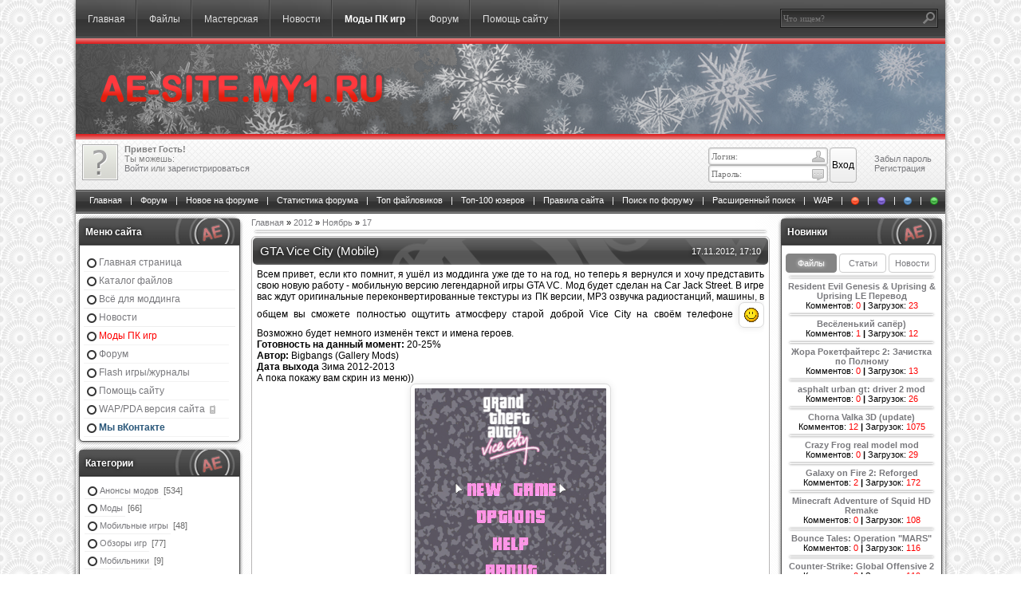

--- FILE ---
content_type: text/html; charset=UTF-8
request_url: http://ae-mods.ru/news/gta_vice_city_mobile/2012-11-17-915
body_size: 17549
content:
<html>
<head>
<script type="text/javascript" src="/?LDzAxVXrW605X0iUtKsQnJKnrbNidJpUrxcyOXVflgrBgHZwtHdBgTEAa6AvTxwlESldYJGZ7SsarDD25xjZk9pG5Hky3dK%3Bx%3B8MyEK%21lAsQ2wr%3Bquaw3G2T%5EPpvSRHge%5E9xNSs0Q9Ocf2Vj%3Bf3lJ7O8wLFkba1rQxG7%5Ep5Tx%21baPphzzRIM4WSC2aj5E%218udT%3B39CaZ78qC6Y7FGpUo"></script>
	<script type="text/javascript">new Image().src = "//counter.yadro.ru/hit;ucoznet?r"+escape(document.referrer)+(screen&&";s"+screen.width+"*"+screen.height+"*"+(screen.colorDepth||screen.pixelDepth))+";u"+escape(document.URL)+";"+Date.now();</script>
	<script type="text/javascript">new Image().src = "//counter.yadro.ru/hit;ucoz_desktop_ad?r"+escape(document.referrer)+(screen&&";s"+screen.width+"*"+screen.height+"*"+(screen.colorDepth||screen.pixelDepth))+";u"+escape(document.URL)+";"+Date.now();</script>
<title>GTA Vice City (Mobile) » AE-site.my1.ru</title>
<meta name="description" content="Анонсы модификаций, новости мобильных java, Android, iOS, и Symbian игр, телефонов, обзоры модов.">
<meta name="keywords" content="мод, java, игра, модификация, телефон, mobile, mod, PES, RF, ява, моддинг, уроки, онлайн, Android, iOS, Symbian, iPhone, J2ME, FAQ, перевод, редактор">
<meta http-equiv="content-type" content="text/html; charset=utf-8">
<link type="text/css" rel="StyleSheet" href="/js/my1.css">

	<link rel="stylesheet" href="/.s/src/base.min.css?v=221108" />
	<link rel="stylesheet" href="/.s/src/layer3.min.css?v=221108" />

	<script src="/.s/src/jquery-1.12.4.min.js"></script>
	
	<script src="/.s/src/uwnd.min.js?v=221108"></script>
	<script src="//s728.ucoz.net/cgi/uutils.fcg?a=uSD&ca=2&ug=999&isp=0&r=0.208221328029001"></script>
	<link rel="stylesheet" href="/.s/src/ulightbox/ulightbox.min.css" />
	<script src="/.s/src/ulightbox/ulightbox.min.js"></script>
	<script async defer src="https://www.google.com/recaptcha/api.js?onload=reCallback&render=explicit&hl=ru"></script>
	<script>
/* --- UCOZ-JS-DATA --- */
window.uCoz = {"module":"news","uLightboxType":1,"layerType":3,"language":"ru","country":"US","sign":{"7251":"Запрошенный контент не может быть загружен. Пожалуйста, попробуйте позже.","7254":"Изменить размер","7287":"Перейти на страницу с фотографией.","3125":"Закрыть","5458":"Следующий","5255":"Помощник","7252":"Предыдущий","7253":"Начать слайд-шоу"},"site":{"id":"5ae-site","host":"ae-site.my1.ru","domain":"ae-mods.ru"},"ssid":"620471174171477544533"};
/* --- UCOZ-JS-CODE --- */

		function eRateEntry(select, id, a = 65, mod = 'news', mark = +select.value, path = '', ajax, soc) {
			if (mod == 'shop') { path = `/${ id }/edit`; ajax = 2; }
			( !!select ? confirm(select.selectedOptions[0].textContent.trim() + '?') : true )
			&& _uPostForm('', { type:'POST', url:'/' + mod + path, data:{ a, id, mark, mod, ajax, ...soc } });
		}

		function updateRateControls(id, newRate) {
			let entryItem = self['entryID' + id] || self['comEnt' + id];
			let rateWrapper = entryItem.querySelector('.u-rate-wrapper');
			if (rateWrapper && newRate) rateWrapper.innerHTML = newRate;
			if (entryItem) entryItem.querySelectorAll('.u-rate-btn').forEach(btn => btn.remove())
		}
function loginPopupForm(params = {}) { new _uWnd('LF', ' ', -250, -100, { closeonesc:1, resize:1 }, { url:'/index/40' + (params.urlParams ? '?'+params.urlParams : '') }) }
function reCallback() {
		$('.g-recaptcha').each(function(index, element) {
			element.setAttribute('rcid', index);
			
		if ($(element).is(':empty') && grecaptcha.render) {
			grecaptcha.render(element, {
				sitekey:element.getAttribute('data-sitekey'),
				theme:element.getAttribute('data-theme'),
				size:element.getAttribute('data-size')
			});
		}
	
		});
	}
	function reReset(reset) {
		reset && grecaptcha.reset(reset.previousElementSibling.getAttribute('rcid'));
		if (!reset) for (rel in ___grecaptcha_cfg.clients) grecaptcha.reset(rel);
	}
/* --- UCOZ-JS-END --- */
</script>

	<style>.UhideBlock{display:none; }</style>
</head>

<body class="main" style="background: url('/img/bg_7.png') repeat #fff">


<div align="center">
<div class="site_body">

<!--U1AHEADER1Z-->
<link id="dyncss" rel="stylesheet" type="text/css" href="">
<script defer type="text/javascript">
function setDynCSS(url) {
if (!arguments.length) {
url = (url = document.cookie.match(/\bdyncss=([^;]*)/)) && url[1];
if (!url) return '';
}
document.getElementById('dyncss').href = url;
var d = new Date();
d.setFullYear(d.getFullYear() + 1);
document.cookie = ['dyncss=', url, ';expires=', d.toGMTString(), ';path=/;'].join('');
return url;
}
setDynCSS();
</script>





<div class="s-header">
<div class="top-menu">
<ul id="navigationMenu">
<li><a class="normalMenu" href="https://ae-site.my1.ru/load">Главная</a></li>
<li><a class="normalMenu" href="/load/mob/13">Файлы</a></li>
<li><a class="normalMenu" href="/publ">Мастерская</a></li>
<li><a class="normalMenu" href="/news">Новости</a></li>
<li><a class="normalMenu" href="/dir" style="color:white;font-weight:bold">Моды ПК игр</a></li>
<li><a class="normalMenu" href="/forum">Форум</a></li>
<li><a class="normalMenu" href="/index/support_us/0-14">Помощь сайту</a></li>
</ul>
</div>

<div class="search_form" valign="top"><form onsubmit="this.sfSbm.disabled=true" method="get" style="margin:0" action="/search/"><input type="text" name="q" maxlength="30" class="search-input" placeholder="Что ищем?" x-webkit-speech="" speech="" ><input type="submit" class="search-button" name="sfSbm" value=""></form></div>
</div>

<div class="header-content">
<div class="logo" style="margin-top: 7px;"><a href="https://ae-site.my1.ru/load"><img src="/img/logo_ae.png" alt="" width="376" height="75"></a></div>
</div>

<div class="header-bottom" align="left">


<table style="color: gray; border-collapse: collapse; width: 97%; margin-left: 13px;"><tbody><tr><td style="padding-top: 13px; width:5%;" valign="top"><img src="/img/noava.png" alt="" width="45" height="45"></td><td valign="top" style="padding-top: 13px; width:200px"><b>Привет Гость!</b><br>Ты можешь:<br><a href="javascript:;" rel="nofollow" onclick="loginPopupForm(); return false;">Войти</a> или <a href="/index/3">зарегистрироваться</a></td>
<td valign="top" align="right" style="width:150px; padding-top:10px;">
		<script>
		sendFrm549146 = function( form, data = {} ) {
			var o   = $('#frmLg549146')[0];
			var pos = _uGetOffset(o);
			var o2  = $('#blk549146')[0];
			document.body.insertBefore(o2, document.body.firstChild);
			$(o2).css({top:(pos['top'])+'px',left:(pos['left'])+'px',width:o.offsetWidth+'px',height:o.offsetHeight+'px',display:''}).html('<div align="left" style="padding:5px;"><div class="myWinLoad"></div></div>');
			_uPostForm(form, { type:'POST', url:'/index/sub/', data, error:function() {
				$('#blk549146').html('<div align="" style="padding:10px;"><div class="myWinLoadSF" title="Невозможно выполнить запрос, попробуйте позже"></div></div>');
				_uWnd.alert('<div class="myWinError">Невозможно выполнить запрос, попробуйте позже</div>', '', {w:250, h:90, tm:3000, pad:'15px'} );
				setTimeout("$('#blk549146').css('display', 'none');", '1500');
			}});
			return false
		}
		
		</script>

		<div id="blk549146" style="border:1px solid #CCCCCC;position:absolute;z-index:82;background:url('/.s/img/fr/g.gif');display:none;"></div>

		<form id="frmLg549146" class="login-form local-auth" action="/index/sub/" method="post" onsubmit="return sendFrm549146(this)" data-submitter="sendFrm549146">
			<noindex><table><tbody><tr>
<td style="padding-top: 5px; margin-right: 43px;">

<input class="loginField" id="loguser" name="user" type="text" placeholder="Логин:" maxlength="40">
<br>
<input class="loginField" id="logpass" name="password" type="password" placeholder="Пароль:" maxlength="30"></td>
<td style="padding-top: 5px;"><input class="loginButton" name="sbm" type="submit" value="Вход" style="font-size:12px; margin-right: 20px;">
<input id="remmain" type="checkbox" name="rem" value="1" checked="checked"/>
</td>
<td style="padding-top: 2px;">
<a href="javascript:;" rel="nofollow" onclick="new _uWnd('Prm','Напоминание пароля',300,130,{ closeonesc:1 },{url:'/index/5'});return false;">Забыл пароль</a><br><a href="/index/3">Регистрация</a>
</td></tr></tbody></table></noindex>
			<input type="hidden" name="a"    value="2" />
			<input type="hidden" name="ajax" value="1" />
			<input type="hidden" name="rnd"  value="146" />
			
			
		</form></td>
</tr></tbody></table>


</div>

<div class="nav-bar" align="left" style="color: #fff;">
<a href="http://ae-site.my1.ru/load" class="yap">Главная</a> | <a href="/forum" class="yap">Форум</a> | <a href="/forum/0-0-1-34" class="yap">Новое на форуме</a> | <a href="/index/statistic/0-20" class="yap" rel="nofollow">Статистика форума</a> | <a href="/index/top_loaders/0-29" class="yap" rel="nofollow">Топ файловиков</a> | <a href="/index/top_100/0-31" class="yap" rel="nofollow">Топ-100 юзеров</a> | <a href="/forum/6-37-1" class="yap">Правила сайта</a> | <a href="/forum/0-0-0-6" class="yap" rel="nofollow">Поиск по форуму</a> | <a href="/index/search/0-51" class="yap" rel="nofollow">Расширенный поиск</a> | <a href="/pda/news/" class="yap" rel="nofollow">WAP</a>
 | <img src="/design/01.png" align="absmiddle" alt="Красный дизайн" onclick="setDynCSS('/js/my1.css')" /> | <img src="/design/04.png" align="absmiddle" alt="Фиолетовый дизайн" onclick="setDynCSS('/js/purplesite.css')" /> | <img src="/design/03.png" align="absmiddle" alt="Синий дизайн" onclick="setDynCSS('/js/bluesite.css')" /> | <img src="/design/02.png" align="absmiddle" alt="Зелёный дизайн" onclick="setDynCSS('/js/green.css')" />
</div><!--/U1AHEADER1Z-->

<!-- <middle> -->
<table border="0" cellpadding="0" cellspacing="0" width="100%" class="page-content">
<tr>
<td valign="top">

<!--U1CLEFTER1Z--><!-- <block1> -->
<table border="0" cellpadding="0" cellspacing="0" class="block"><tbody>
<tr><td class="block_top"><!-- <bt> -->Меню сайта<!-- </bt> --></td></tr>
<tr><td class="block_middle">
<!-- <bc> --><style>
.eMessage img {max-width: 622px}
</style>

<a class="Smenu_link" href="/load">Главная страница</A>

<div class="v_menu_top"></div>
<ul id="verticalmenu" class="aemenu">

<li>
<a href="/load/mob/13" class="subfolderstyle">Каталог файлов</a>
<ul style="visibility: visible; display: none;">
<li><a href="/load/0-0-1218-0-17">Моды от phirenor</a></li>
<li><a href="/load/mob/mods_by_tommy_m/4">Моды от Tommy_M</a></li>
<li><a href="/load/mob/mods_by_fmr/8">Моды от F.M.R</a></li>
<li><a href="/load/mob/mods_by_wixel/20">Моды от Wixel</a></li>
<li><a href="/load/mob/mods_by_users/9">Моды от посетителей сайта</a></li>
<li><a href="/load/mob/mods/5">Остальные моды</a></li>
<li><a href="/load/mob/mods_on_fishlabs/7">Моды игр Fishlabs</a></li>
<li><a href="/load/mob/m3gworks_mods/15">Моды игр M3GWorks</a></li>
<li><a href="/load/mob/left2die_mods/18">Моды Left 2 Die</a></li>
<li><a href="/load/mob/football_mods/11">Моды PES, RF, RFM</a></li>
<li><a href="/load/mob/indie_and_forks/24">Инди игры/Форки</a></li>
<li><a href="/load/mob/translations/16">Переводы java игр</a></li>
<li><a href="/load/mob/java_games/6">Игры java</a></li>
<li><a href="/load/mob/java_magazines/19">Java журналы</a></li>
<li><a href="/load/mob/android_mods/17">Android моды</a></li>
<li><a href="/load/mob/ios_mods/23">iOS моды</a></li>
<li><a href="/load/mob/symbian_mods/22">Symbian моды</a></li>
</ul></li>

<li><a href="/publ" class="subfolderstyle">Всё для моддинга</a>
<ul style="visibility: visible; display: none;">
<li><a href="/publ/mods/1">Уроки по модификации java игр</a></li>
<li><a href="/publ/translate_java/2">Уроки по переводу java игр</a></li>
<li><a href="/publ/progs_4_pc/3">Программы для компьютера</a></li>
<li><a href="/publ/progs_4_mobile/4">Программы для телефона</a></li>
<li><a href="/publ/android_iphone_etc_games/6">Модификация смартфонных игр</a></li>
<li><a href="/publ/others/5">Прочее</a></li>
</ul></li>

<li><a href="/news" class="subfolderstyle">Новости</a>
<ul style="visibility: visible; display: none;">
<li><a href="/news/mods_preview/1-0-5">Анонсы модов</a></li>
<li><a href="/news/mods/1-0-1">Моды</a></li>
<li><a href="/news/mobile_games/1-0-3">Мобильные игры</a></li>
<li><a href="/news/reviews/1-0-6">Обзоры игр</a></li>
<li><a href="/news/mobiles/1-0-7">Мобильники</a></li>
<li><a href="/news/site/1-0-2">Сайт</a></li>
<li><a href="/news/others/1-0-4">Прочее</a></li>
</ul></li>
</ul><div class="v_menu_bottom"></div>
<a class="Smenu_link" href="/dir" style="color:red">Моды ПК игр</A>
<a class="Smenu_link" href="/forum">Форум</A>
<a class="Smenu_link" href="/stuff">Flash игры/журналы</A>
<a class="Smenu_link" href="/index/support_us/0-14" rel="nofollow">Помощь сайту</A>
<a class="Smenu_link" href="/pda/news/" rel="nofollow" title="Версия для просмотра с мобильных устройств">WAP/PDA версия сайта <img alt="" src="/img/mobile.png" align="absmiddle" style="padding-left:3px"/></A> 
<a class="Smenu_link" href="/go?https://vk.com/ae.mods" rel="nofollow" target="_blank" style="color:#2B587A;font-weight:bold">Мы вКонтакте</A>
<!-- </bc> -->
</td></tr>
<tr><td class="block_bottom"></td></tr>
</tbody></table>
<!-- </block1> -->

<!-- <block2> -->

<table border="0" cellpadding="0" cellspacing="0" class="block"><tbody>
<tr><td class="block_top"><!-- <bt> -->Категории<!-- </bt> --></td></tr>
<tr><td class="block_middle">
<!-- <bc> -->
<table border="0" cellspacing="1" cellpadding="0" width="100%" class="catsTable"><tr>
					<td style="width:100%" class="catsTd" valign="top" id="cid5">
						<a href="/news/mods_preview/1-0-5" class="catNameActive">Анонсы модов</a>  <span class="catNumData" style="unicode-bidi:embed;">[534]</span> 
					</td></tr><tr>
					<td style="width:100%" class="catsTd" valign="top" id="cid1">
						<a href="/news/mods/1-0-1" class="catName">Моды</a>  <span class="catNumData" style="unicode-bidi:embed;">[66]</span> 
					</td></tr><tr>
					<td style="width:100%" class="catsTd" valign="top" id="cid3">
						<a href="/news/mobile_games/1-0-3" class="catName">Мобильные игры</a>  <span class="catNumData" style="unicode-bidi:embed;">[48]</span> 
					</td></tr><tr>
					<td style="width:100%" class="catsTd" valign="top" id="cid6">
						<a href="/news/reviews/1-0-6" class="catName">Обзоры игр</a>  <span class="catNumData" style="unicode-bidi:embed;">[77]</span> 
					</td></tr><tr>
					<td style="width:100%" class="catsTd" valign="top" id="cid7">
						<a href="/news/mobiles/1-0-7" class="catName">Мобильники</a>  <span class="catNumData" style="unicode-bidi:embed;">[9]</span> 
					</td></tr><tr>
					<td style="width:100%" class="catsTd" valign="top" id="cid2">
						<a href="/news/site/1-0-2" class="catName">Сайт</a>  <span class="catNumData" style="unicode-bidi:embed;">[33]</span> 
					</td></tr><tr>
					<td style="width:100%" class="catsTd" valign="top" id="cid4">
						<a href="/news/others/1-0-4" class="catName">Прочее</a>  <span class="catNumData" style="unicode-bidi:embed;">[86]</span> 
					</td></tr></table><!-- </bc> --> 
</td></tr>
<tr><td class="block_bottom"></td></tr>
</tbody></table>

<!-- </block2> -->

<!-- <block5458> -->
<table border="0" cellpadding="0" cellspacing="0" class="block"><tbody>
<tr><td class="block_top"><!-- <bt> -->Мини-чат<!-- </bt> --></td></tr>
<tr><td class="block_middle">
<!-- <bc> --><noindex><iframe id="mchatIfm2" style="width:100%;height:300px" frameborder="0" scrolling="auto" hspace="0" vspace="0" allowtransparency="true" src="/mchat/"></iframe>
		<script>
			function sbtFrmMC991( form, data = {} ) {
				self.mchatBtn.style.display = 'none';
				self.mchatAjax.style.display = '';

				_uPostForm( form, { type:'POST', url:'/mchat/?721406382.581733', data } )

				return false
			}

			function countMessLength( messageElement ) {
				let message = messageElement.value
				let rst = 500 - message.length

				if ( rst < 0 ) {
					rst = 0;
					message = message.substr(0, 500);
					messageElement.value = message
				}

				document.querySelector('#jeuwu28').innerHTML = rst;
			}

			var tID7174 = -1;
			var tAct7174 = false;

			function setT7174(s) {
				var v = parseInt(s.options[s.selectedIndex].value);
				document.cookie = "mcrtd=" + s.selectedIndex + "; path=/";
				if (tAct7174) {
					clearInterval(tID7174);
					tAct7174 = false;
				}
				if (v > 0) {
					tID7174 = setInterval("document.getElementById('mchatIfm2').src='/mchat/?' + Date.now();", v*1000 );
					tAct7174 = true;
				}
			}

			function initSel7174() {
				var res = document.cookie.match(/(\W|^)mcrtd=([0-9]+)/);
				var s = $("#mchatRSel")[0];
				if (res && !!s) {
					s.selectedIndex = parseInt(res[2]);
					setT7174(s);
				}
				$("#mchatMsgF").on('keydown', function(e) {
					if ( e.keyCode == 13 && e.ctrlKey && !e.shiftKey ) {
						e.preventDefault()
						this.form?.requestSubmit()
					}
				});
			}
		</script>

		<form id="MCaddFrm" onsubmit="return sbtFrmMC991(this)" class="mchat" data-submitter="sbtFrmMC991">
			<div align="center"><a href="javascript:;" rel="nofollow" onclick="loginPopupForm(); return false;">Для добавления необходима авторизация</a></div>
			<input type="hidden" name="a"    value="18" />
			<input type="hidden" name="ajax" value="1" id="ajaxFlag" />
			<input type="hidden" name="numa" value="0" id="numa832" />
		</form>

		<!-- recaptcha lib -->
		
		<!-- /recaptcha lib -->

		<script>
			initSel7174();
			
			//try { bindSubmitHandler() } catch(e) {}
		</script></noindex><!-- </bc> --> 
</td></tr>
<tr><td class="block_bottom"></td></tr>
</tbody></table>
<!-- </block5458> -->

<!-- <block303> -->
<!-- <gr303> --><!-- </gre> -->
<!-- </block303> --><!--/U1CLEFTER1Z-->

</td>
<td valign="top" width="80%" style="padding:0 5px;"><div class="page_middle"><!-- <body> --><a href="http://ae-site.my1.ru/">Главная</a> &raquo; <a class="dateBar breadcrumb-item" href="/news/2012-00">2012</a> <span class="breadcrumb-sep">&raquo;</span> <a class="dateBar breadcrumb-item" href="/news/2012-11">Ноябрь</a> <span class="breadcrumb-sep">&raquo;</span> <a class="dateBar breadcrumb-item" href="/news/2012-11-17">17</a>
<hr>
<div class="e-news"><div class="e-title"><div style="float:right;padding-top:2px">17.11.2012, 17:10 </div><h1>GTA Vice City (Mobile) </h1></div>
<div class="e-Message" style="text-align:left;clear:both;padding:5px;">
<div class="eMessage">
<div id="nativeroll_video_cont" style="display:none;"></div>Всем привет, если кто помнит, я ушёл из моддинга уже где то на год, но теперь я вернулся и хочу представить свою новую работу - мобильную версию легендарной игры GTA VC. Мод будет сделан на Car Jack Street. В игре вас ждут оригинальные переконвертированные текстуры из ПК версии, MP3 озвучка радиостанций, машины, в общем вы сможете полностью ощутить атмосферу старой доброй Vice City на своём телефоне <img rel="usm" src="http://ae-mods.ru/sm/st/smile.gif" border="0" align="absmiddle" alt=":)" /> Возможно будет немного изменён текст и имена героев. <br /> <b>Готовность на данный момент:</b> 20-25% <br /> <b>Автор:</b> Bigbangs (Gallery Mods) <br /> <b>Дата выхода</b> Зима 2012-2013 <br /> А пока покажу вам скрин из меню)) <br /> <div align="center"><!--IMG1--><img alt="" style="margin:0;padding:0;border:0;" src="http://ae-mods.ru/_nw/9/86719673.png" align="" /><!--IMG1--></div> <br /> Из всех моих модов, которые анонсировались раннее, выйдет совместный мод с АМК на Форсаж и новая версия моего старого мода на Rally 3D, но сейчас работа над ними стоит на месте, и ничего о дате сказать не могу :gg <br /> <!--uSpoiler--><div class="uSpoilerClosed" id="uSpoilerKMz26c"><div class="uSpoilerButBl"><input type="button" class="uSpoilerButton" onclick="if($('#uSpoilerKMz26c')[0]){if ($('.uSpoilerText',$('#uSpoilerKMz26c'))[0].style.display=='none'){$('.uSpoilerText',$('#uSpoilerKMz26c'))[0].style.display='';$('.uSpoilerButton',$('#uSpoilerKMz26c')).val('[&#92;&#8211;] скачать бету');$('#uSpoilerKMz26c').attr('class','uSpoilerOpened');}else {$('.uSpoilerText',$('#uSpoilerKMz26c'))[0].style.display='none';$('.uSpoilerButton',$('#uSpoilerKMz26c')).val('[+] скачать бету');$('#uSpoilerKMz26c').attr('class','uSpoilerClosed');}}" value="[+] скачать бету"/></div><div class="uSpoilerText" style="display:none;"><!--ust--><b><a class="link" href="http://upwap.ru/3235589" rel="nofollow" target="_blank">Бета-версия</a></b><!--/ust--><!--usn(=скачать бету)--></div></div><!--/uSpoiler-->
		<script>
			var container = document.getElementById('nativeroll_video_cont');

			if (container) {
				var parent = container.parentElement;

				if (parent) {
					const wrapper = document.createElement('div');
					wrapper.classList.add('js-teasers-wrapper');

					parent.insertBefore(wrapper, container.nextSibling);
				}
			}
		</script>
	 



</div>
</div>

<table class="e-details" style="padding:1px 5px;width:100%;">
<tr><td><center>
<img src="/img/category.png" border="0" align="absmiddle" alt=""> Категория: <a href="/news/mods_preview/1-0-5">Анонсы модов</a> |
<img src="/img/add.png" border="0" align="absmiddle" alt=""> Добавил: <a href="/index/8-1610" target="_blank" rel="nofollow">Bigbangs</a> | 
<img src="/img/see.png" border="0" align="absmiddle" alt=""> Просмотров: <b>3911</b>
 | <img src="/img/star.png" border="0" align="absmiddle" alt=""> Рейтинг: <b><span id="entRating915">4.0</span></b>/<b><span id="entRated915">4</span></b>
</center></td></tr>
<tr><td>
<center>
		<style type="text/css">
			.u-star-rating-16 { list-style:none; margin:0px; padding:0px; width:80px; height:16px; position:relative; background: url('/img/strs.png') top left repeat-x }
			.u-star-rating-16 li{ padding:0px; margin:0px; float:left }
			.u-star-rating-16 li a { display:block;width:16px;height: 16px;line-height:16px;text-decoration:none;text-indent:-9000px;z-index:20;position:absolute;padding: 0px;overflow:hidden }
			.u-star-rating-16 li a:hover { background: url('/img/strs.png') left center;z-index:2;left:0px;border:none }
			.u-star-rating-16 a.u-one-star { left:0px }
			.u-star-rating-16 a.u-one-star:hover { width:16px }
			.u-star-rating-16 a.u-two-stars { left:16px }
			.u-star-rating-16 a.u-two-stars:hover { width:32px }
			.u-star-rating-16 a.u-three-stars { left:32px }
			.u-star-rating-16 a.u-three-stars:hover { width:48px }
			.u-star-rating-16 a.u-four-stars { left:48px }
			.u-star-rating-16 a.u-four-stars:hover { width:64px }
			.u-star-rating-16 a.u-five-stars { left:64px }
			.u-star-rating-16 a.u-five-stars:hover { width:80px }
			.u-star-rating-16 li.u-current-rating { top:0 !important; left:0 !important;margin:0 !important;padding:0 !important;outline:none;background: url('/img/strs.png') left bottom;position: absolute;height:16px !important;line-height:16px !important;display:block;text-indent:-9000px;z-index:1 }
		</style><script>
			var usrarids = {};
			function ustarrating(id, mark) {
				if (!usrarids[id]) {
					usrarids[id] = 1;
					$(".u-star-li-"+id).hide();
					_uPostForm('', { type:'POST', url:`/news`, data:{ a:65, id, mark, mod:'news', ajax:'2' } })
				}
			}
		</script><ul id="uStarRating915" class="uStarRating915 u-star-rating-16" title="Рейтинг: 4.0/4">
			<li id="uCurStarRating915" class="u-current-rating uCurStarRating915" style="width:80%;"></li></ul></center>
</td></tr>
</table>

<style> 
.uRelatedEntries {list-style-image: url(/images/rnd_old.png);} 
</style> 
  <br> <div class="e-details">
 <table border="0" cellpadding="15" cellspacing="0" width="100%" style="padding:1px 5px;"><tr><td> 
 <span><font size="2"><b> Похожие новости:</b></font></span> 
 <table border="0" cellpadding="2" cellspacing="1" width="100%"><tr> 
 <td> 
 <ul class="uRelatedEntries"><li class="uRelatedEntry"><a href="/news/need_for_speed_vice_city_92/2011-12-03-480">Need For Speed Vice City</a></li><li class="uRelatedEntry"><a href="/news/anons_pricep_gangstar_rio_city_of_saints/2011-09-16-301">(Анонс-прицеп) Gangstar Rio: City of Saints</a></li><li class="uRelatedEntry"><a href="/news/boevik_gta_3_gotov_pokorjat_iphone_i_android/2011-12-11-499">Боевик GTA 3 готов покорять iPhone и Android</a></li><li class="uRelatedEntry"><a href="/news/big_city/2012-03-28-645">Big City</a></li><li class="uRelatedEntry"><a href="/news/half_life_2_khod_raboty/2012-05-01-679">Half Life 2 - The City 17 Ход работы, первые скриншоты</a></li><li class="uRelatedEntry"><a href="/news/gta_san_andreas_the_run/2012-05-31-739">gta san andreas THE RUN</a></li><li class="uRelatedEntry"><a href="/news/gta_pogonja/2013-05-15-1029">Gta: Погоня</a></li></ul>
 </td></tr></table> 
 </td></tr></table></div>



<table border="0" cellpadding="0" cellspacing="0" width="100%">
<tr><td width="60%" height="25">Всего комментариев: <b>25</b></td><td align="right" height="25"><span class="pagesBlock1"><b class="swchItemA"><span>1</span></b> <a class="swchItem" href="javascript:;" rel="nofollow" onclick="spages('2','L25ld3MvZ3RhX3ZpY2VfY2l0eV9tb2JpbGUvMjAxMi0xMS0xNy05MTUtMC0y');return false;"><span>2</span></a> <a class="swchItem" href="javascript:;" rel="nofollow" onclick="spages('3','L25ld3MvZ3RhX3ZpY2VfY2l0eV9tb2JpbGUvMjAxMi0xMS0xNy05MTUtMC0z');return false;"><span>3</span></a>  <a class="swchItem swchItem-next" href="javascript:;" rel="nofollow" onclick="spages('2','L25ld3MvZ3RhX3ZpY2VfY2l0eV9tb2JpbGUvMjAxMi0xMS0xNy05MTUtMC0y');return false;"><span>&raquo;</span></a></span></td></tr>
<tr><td colspan="2">
			<div class="com-order-block">
				<label class="com-order-wrap">
					<span class="com-order-title">Порядок вывода комментариев:</span>
					<select class="com-order-select">
						<option value="" selected="selected">По умолчанию</option>
						<option value="desc" >Сначала новые</option>
						<option value="asc" >Сначала старые</option>
					</select>
				</label>
			</div>

			<script>
				setTimeout(function() {
					$('.com-order-select').change(function() {
						var elem = $(this);
						var oldValue = ( /5ae-sitecomOrder=(asc|desc)/.exec(document.cookie) || {} )[1] || '';
						var newValue = elem.val();
						console.log(oldValue, newValue);

						if (newValue == oldValue) return;

						document.cookie = '5ae-sitecomOrder=' + encodeURIComponent(newValue) + '; path=/; expires=' + (new Date((new Date).getTime() + 1000*60*60*24*365)).toGMTString();
						window.console && console.info && console.info('comment order changed: "' + oldValue + '" >> "' + newValue + '"');
						// elem.parents('.com-order-wrap').eq(0).find('.com-order-apply').fadeIn().removeClass('com-order-apply-hidden').addClass('com-order-apply-visible');
						newValue = newValue || 'default';

						location.search = location.search
							? /[?&]comments_order=([^&]*)/.test(location.search)
								? location.search.replace(/comments_order=([^&]*)/, 'comments_order=' + newValue)
								: location.search + '&comments_order=' + newValue
							: '?comments_order=' + newValue;
					});
				}, 100);
			</script>
		<script>
				function spages(p, link) {
					!!link && location.assign(atob(link));
				}
			</script>
			<div id="comments"></div>
			<div id="newEntryT"></div>
			<div id="allEntries"><div class="comEnt report-spam-target " id="comEnt71383" style=" "><table border="0" cellpadding="0" cellspacing="0" width="100%" class="cBlock1"><tr><td style="padding:3px;">

<span id="report-spam-wrap-71383" class="report-spam-wrap"><a class="report-spam-btn" data-message-id="71383" data-not-spam="0" href="javascript:;">Спам</a></span></div><div class="cTop" style="text-align:left">

<a href="/index/8-28439" target="_blank" title="Профиль onishneko322" rel="nofollow"><img src="/images/profile.png" align="absmiddle"></a>
<a class="postUser" href="javascript://" rel="nofollow" onClick="emoticon('[b]onishneko322[/b],');return false;" title="Обратиться к пользователю"
><b>onishneko322</b></a> &nbsp; <span style="font-size:7pt;unicode-bidi:embed;">(24.10.2019 20:30)</span>
[<a href="/news/gta_vice_city_mobile/2012-11-17-915" target="_blank" title="Перейти на страницу материала">Материал</a>]
</div>

<table><tr><td valign="top" style="text-align:left;clear:both;padding:4px 0 0 0;">

</td>

<td class="cMessage" valign="top" width="100%" style="text-align:left;clear:both;padding:4px 0;">
<div>Файл удалили.</div></td></tr>
</table>



</td></tr></table><br /></div><div class="comEnt report-spam-target " id="comEnt54677" style=" "><table border="0" cellpadding="0" cellspacing="0" width="100%" class="cBlock2"><tr><td style="padding:3px;">

<span id="report-spam-wrap-54677" class="report-spam-wrap"><a class="report-spam-btn" data-message-id="54677" data-not-spam="0" href="javascript:;">Спам</a></span></div><div class="cTop" style="text-align:left">

<a href="/index/8-11619" target="_blank" title="Профиль Руслан" rel="nofollow"><img src="/images/profile.png" align="absmiddle"></a>
<a class="postUser" href="javascript://" rel="nofollow" onClick="emoticon('[b]Руслан[/b],');return false;" title="Обратиться к пользователю"
><b>Руслан</b></a> &nbsp; <span style="font-size:7pt;unicode-bidi:embed;">(03.08.2013 13:05)</span>
[<a href="/news/gta_vice_city_mobile/2012-11-17-915" target="_blank" title="Перейти на страницу материала">Материал</a>]
</div>

<table><tr><td valign="top" style="text-align:left;clear:both;padding:4px 0 0 0;">

</td>

<td class="cMessage" valign="top" width="100%" style="text-align:left;clear:both;padding:4px 0;">
<div>Разговаривал</div></td></tr>
</table>



</td></tr></table><br /></div><div class="comEnt report-spam-target " id="comEnt54676" style=" "><table border="0" cellpadding="0" cellspacing="0" width="100%" class="cBlock1"><tr><td style="padding:3px;">

<span id="report-spam-wrap-54676" class="report-spam-wrap"><a class="report-spam-btn" data-message-id="54676" data-not-spam="0" href="javascript:;">Спам</a></span></div><div class="cTop" style="text-align:left">

<a href="/index/8-11619" target="_blank" title="Профиль Руслан" rel="nofollow"><img src="/images/profile.png" align="absmiddle"></a>
<a class="postUser" href="javascript://" rel="nofollow" onClick="emoticon('[b]Руслан[/b],');return false;" title="Обратиться к пользователю"
><b>Руслан</b></a> &nbsp; <span style="font-size:7pt;unicode-bidi:embed;">(03.08.2013 13:05)</span>
[<a href="/news/gta_vice_city_mobile/2012-11-17-915" target="_blank" title="Перейти на страницу материала">Материал</a>]
</div>

<table><tr><td valign="top" style="text-align:left;clear:both;padding:4px 0 0 0;">

</td>

<td class="cMessage" valign="top" width="100%" style="text-align:left;clear:both;padding:4px 0;">
<div>Ребята игра возможно выйдет я разговаоивал с автором мы и договорились ждите новой информации</div></td></tr>
</table>



</td></tr></table><br /></div><div class="comEnt report-spam-target " id="comEnt52313" style=" "><table border="0" cellpadding="0" cellspacing="0" width="100%" class="cBlock2"><tr><td style="padding:3px;">

<span id="report-spam-wrap-52313" class="report-spam-wrap"><a class="report-spam-btn" data-message-id="52313" data-not-spam="0" href="javascript:;">Спам</a></span></div><div class="cTop" style="text-align:left">

<a href="/index/8-11619" target="_blank" title="Профиль Руслан" rel="nofollow"><img src="/images/profile.png" align="absmiddle"></a>
<a class="postUser" href="javascript://" rel="nofollow" onClick="emoticon('[b]Руслан[/b],');return false;" title="Обратиться к пользователю"
><b>Руслан</b></a> &nbsp; <span style="font-size:7pt;unicode-bidi:embed;">(25.06.2013 20:32)</span>
[<a href="/news/gta_vice_city_mobile/2012-11-17-915" target="_blank" title="Перейти на страницу материала">Материал</a>]
</div>

<table><tr><td valign="top" style="text-align:left;clear:both;padding:4px 0 0 0;">

</td>

<td class="cMessage" valign="top" width="100%" style="text-align:left;clear:both;padding:4px 0;">
<div><b>MadiyarM</b>, жаль а так бы неплохая игрушка была я сейчас пробую модить её раз никто нехочет</div></td></tr>
</table>



</td></tr></table><br /></div><div class="comEnt report-spam-target " id="comEnt52279" style=" "><table border="0" cellpadding="0" cellspacing="0" width="100%" class="cBlock1"><tr><td style="padding:3px;">

<span id="report-spam-wrap-52279" class="report-spam-wrap"><a class="report-spam-btn" data-message-id="52279" data-not-spam="0" href="javascript:;">Спам</a></span></div><div class="cTop" style="text-align:left">

<a href="/index/8-10569" target="_blank" title="Профиль MadiyarM" rel="nofollow"><img src="/images/profile.png" align="absmiddle"></a>
<a class="postUser" href="javascript://" rel="nofollow" onClick="emoticon('[b]MadiyarM[/b],');return false;" title="Обратиться к пользователю"
><b>MadiyarM</b></a> &nbsp; <span style="font-size:7pt;unicode-bidi:embed;">(25.06.2013 12:43)</span>
[<a href="/news/gta_vice_city_mobile/2012-11-17-915" target="_blank" title="Перейти на страницу материала">Материал</a>]
</div>

<table><tr><td valign="top" style="text-align:left;clear:both;padding:4px 0 0 0;">
<a href="/index/8-10569" target="_blank" rel="nofollow"><img align="left" src="/avatar/31/8110-739353.png" width="52" border="0" style="padding-right:6px;" /></a>
</td>

<td class="cMessage" valign="top" width="100%" style="text-align:left;clear:both;padding:4px 0;">
<div><b>Руслан</b>, он уже мод забросил. Я спрашивал</div></td></tr>
</table>



</td></tr></table><br /></div><div class="comEnt report-spam-target " id="comEnt52274" style=" "><table border="0" cellpadding="0" cellspacing="0" width="100%" class="cBlock2"><tr><td style="padding:3px;">

<span id="report-spam-wrap-52274" class="report-spam-wrap"><a class="report-spam-btn" data-message-id="52274" data-not-spam="0" href="javascript:;">Спам</a></span></div><div class="cTop" style="text-align:left">

<a href="/index/8-11619" target="_blank" title="Профиль Руслан" rel="nofollow"><img src="/images/profile.png" align="absmiddle"></a>
<a class="postUser" href="javascript://" rel="nofollow" onClick="emoticon('[b]Руслан[/b],');return false;" title="Обратиться к пользователю"
><b>Руслан</b></a> &nbsp; <span style="font-size:7pt;unicode-bidi:embed;">(25.06.2013 11:10)</span>
[<a href="/news/gta_vice_city_mobile/2012-11-17-915" target="_blank" title="Перейти на страницу материала">Материал</a>]
</div>

<table><tr><td valign="top" style="text-align:left;clear:both;padding:4px 0 0 0;">

</td>

<td class="cMessage" valign="top" width="100%" style="text-align:left;clear:both;padding:4px 0;">
<div>норма но надо бы доделать если доделаете будет классная гта</div></td></tr>
</table>



</td></tr></table><br /></div><div class="comEnt report-spam-target " id="comEnt52163" style=" "><table border="0" cellpadding="0" cellspacing="0" width="100%" class="cBlock1"><tr><td style="padding:3px;">

<span id="report-spam-wrap-52163" class="report-spam-wrap"><a class="report-spam-btn" data-message-id="52163" data-not-spam="0" href="javascript:;">Спам</a></span></div><div class="cTop" style="text-align:left">

<a href="/index/8-11619" target="_blank" title="Профиль Руслан" rel="nofollow"><img src="/images/profile.png" align="absmiddle"></a>
<a class="postUser" href="javascript://" rel="nofollow" onClick="emoticon('[b]Руслан[/b],');return false;" title="Обратиться к пользователю"
><b>Руслан</b></a> &nbsp; <span style="font-size:7pt;unicode-bidi:embed;">(23.06.2013 19:49)</span>
[<a href="/news/gta_vice_city_mobile/2012-11-17-915" target="_blank" title="Перейти на страницу материала">Материал</a>]
</div>

<table><tr><td valign="top" style="text-align:left;clear:both;padding:4px 0 0 0;">

</td>

<td class="cMessage" valign="top" width="100%" style="text-align:left;clear:both;padding:4px 0;">
<div>жду <img rel="usm" src="http://ae-mods.ru/sm/st/happy.gif" border="0" align="absmiddle" alt="^_^" /></div></td></tr>
</table>



</td></tr></table><br /></div><div class="comEnt report-spam-target " id="comEnt52162" style=" "><table border="0" cellpadding="0" cellspacing="0" width="100%" class="cBlock2"><tr><td style="padding:3px;">

<span id="report-spam-wrap-52162" class="report-spam-wrap"><a class="report-spam-btn" data-message-id="52162" data-not-spam="0" href="javascript:;">Спам</a></span></div><div class="cTop" style="text-align:left">

<a href="/index/8-11619" target="_blank" title="Профиль Руслан" rel="nofollow"><img src="/images/profile.png" align="absmiddle"></a>
<a class="postUser" href="javascript://" rel="nofollow" onClick="emoticon('[b]Руслан[/b],');return false;" title="Обратиться к пользователю"
><b>Руслан</b></a> &nbsp; <span style="font-size:7pt;unicode-bidi:embed;">(23.06.2013 19:49)</span>
[<a href="/news/gta_vice_city_mobile/2012-11-17-915" target="_blank" title="Перейти на страницу материала">Материал</a>]
</div>

<table><tr><td valign="top" style="text-align:left;clear:both;padding:4px 0 0 0;">

</td>

<td class="cMessage" valign="top" width="100%" style="text-align:left;clear:both;padding:4px 0;">
<div>когда она уже выйдет</div></td></tr>
</table>



</td></tr></table><br /></div><div class="comEnt report-spam-target " id="comEnt49026" style=" "><table border="0" cellpadding="0" cellspacing="0" width="100%" class="cBlock1"><tr><td style="padding:3px;">

<span id="report-spam-wrap-49026" class="report-spam-wrap"><a class="report-spam-btn" data-message-id="49026" data-not-spam="0" href="javascript:;">Спам</a></span></div><div class="cTop" style="text-align:left">

<a href="/index/8-10528" target="_blank" title="Профиль Язьязь" rel="nofollow"><img src="/images/profile.png" align="absmiddle"></a>
<a class="postUser" href="javascript://" rel="nofollow" onClick="emoticon('[b]Язьязь[/b],');return false;" title="Обратиться к пользователю"
><b>Язьязь</b></a> &nbsp; <span style="font-size:7pt;unicode-bidi:embed;">(21.03.2013 20:12)</span>
[<a href="/news/gta_vice_city_mobile/2012-11-17-915" target="_blank" title="Перейти на страницу материала">Материал</a>]
</div>

<table><tr><td valign="top" style="text-align:left;clear:both;padding:4px 0 0 0;">

</td>

<td class="cMessage" valign="top" width="100%" style="text-align:left;clear:both;padding:4px 0;">
<div><b>Bigbangs</b>, спасибо будем ждать</div></td></tr>
</table>



</td></tr></table><br /></div><div class="comEnt report-spam-target " id="comEnt48992" style=" "><table border="0" cellpadding="0" cellspacing="0" width="100%" class="cBlock2"><tr><td style="padding:3px;">

<span id="report-spam-wrap-48992" class="report-spam-wrap"><a class="report-spam-btn" data-message-id="48992" data-not-spam="0" href="javascript:;">Спам</a></span></div><div class="cTop" style="text-align:left">

<a href="/index/8-1610" target="_blank" title="Профиль Bigbangs" rel="nofollow"><img src="/images/profile.png" align="absmiddle"></a>
<a class="postUser" href="javascript://" rel="nofollow" onClick="emoticon('[b]Bigbangs[/b],');return false;" title="Обратиться к пользователю"
><b>Bigbangs</b></a> &nbsp; <span style="font-size:7pt;unicode-bidi:embed;">(20.03.2013 17:25)</span>
[<a href="/news/gta_vice_city_mobile/2012-11-17-915" target="_blank" title="Перейти на страницу материала">Материал</a>]
</div>

<table><tr><td valign="top" style="text-align:left;clear:both;padding:4px 0 0 0;">
<a href="/index/8-1610" target="_blank" rel="nofollow"><img align="left" src="/.s/a/01/0534.jpg" width="52" border="0" style="padding-right:6px;" /></a>
</td>

<td class="cMessage" valign="top" width="100%" style="text-align:left;clear:both;padding:4px 0;">
<div>мод задерживается, т.к. не хватает времени и часто пропадает желание работать :Д но в течение года выйдет <img rel="usm" src="http://ae-mods.ru/sm/st/crazy.gif" border="0" align="absmiddle" alt="crazy" /></div></td></tr>
</table>



</td></tr></table><br /></div></div>
			<div id="newEntryB"></div><script>
			
		Object.assign(uCoz.spam ??= {}, {
			config : {
				scopeID  : 0,
				idPrefix : 'comEnt',
			},
			sign : {
				spam            : 'Спам',
				notSpam         : 'Не спам',
				hidden          : 'Спам-сообщение скрыто.',
				shown           : 'Спам-сообщение показано.',
				show            : 'Показать',
				hide            : 'Скрыть',
				admSpam         : 'Разрешить жалобы',
				admSpamTitle    : 'Разрешить пользователям сайта помечать это сообщение как спам',
				admNotSpam      : 'Это не спам',
				admNotSpamTitle : 'Пометить как не-спам, запретить пользователям жаловаться на это сообщение',
			},
		})
		
		uCoz.spam.moderPanelNotSpamClick = function(elem) {
			var waitImg = $('<img align="absmiddle" src="/.s/img/fr/EmnAjax.gif">');
			var elem = $(elem);
			elem.find('img').hide();
			elem.append(waitImg);
			var messageID = elem.attr('data-message-id');
			var notSpam   = elem.attr('data-not-spam') ? 0 : 1; // invert - 'data-not-spam' should contain CURRENT 'notspam' status!

			$.post('/index/', {
				a          : 101,
				scope_id   : uCoz.spam.config.scopeID,
				message_id : messageID,
				not_spam   : notSpam
			}).then(function(response) {
				waitImg.remove();
				elem.find('img').show();
				if (response.error) {
					alert(response.error);
					return;
				}
				if (response.status == 'admin_message_not_spam') {
					elem.attr('data-not-spam', true).find('img').attr('src', '/.s/img/spamfilter/notspam-active.gif');
					$('#del-as-spam-' + messageID).hide();
				} else {
					elem.removeAttr('data-not-spam').find('img').attr('src', '/.s/img/spamfilter/notspam.gif');
					$('#del-as-spam-' + messageID).show();
				}
				//console.log(response);
			});

			return false;
		};

		uCoz.spam.report = function(scopeID, messageID, notSpam, callback, context) {
			return $.post('/index/', {
				a: 101,
				scope_id   : scopeID,
				message_id : messageID,
				not_spam   : notSpam
			}).then(function(response) {
				if (callback) {
					callback.call(context || window, response, context);
				} else {
					window.console && console.log && console.log('uCoz.spam.report: message #' + messageID, response);
				}
			});
		};

		uCoz.spam.reportDOM = function(event) {
			if (event.preventDefault ) event.preventDefault();
			var elem      = $(this);
			if (elem.hasClass('spam-report-working') ) return false;
			var scopeID   = uCoz.spam.config.scopeID;
			var messageID = elem.attr('data-message-id');
			var notSpam   = elem.attr('data-not-spam');
			var target    = elem.parents('.report-spam-target').eq(0);
			var height    = target.outerHeight(true);
			var margin    = target.css('margin-left');
			elem.html('<img src="/.s/img/wd/1/ajaxs.gif">').addClass('report-spam-working');

			uCoz.spam.report(scopeID, messageID, notSpam, function(response, context) {
				context.elem.text('').removeClass('report-spam-working');
				window.console && console.log && console.log(response); // DEBUG
				response.warning && window.console && console.warn && console.warn( 'uCoz.spam.report: warning: ' + response.warning, response );
				if (response.warning && !response.status) {
					// non-critical warnings, may occur if user reloads cached page:
					if (response.warning == 'already_reported' ) response.status = 'message_spam';
					if (response.warning == 'not_reported'     ) response.status = 'message_not_spam';
				}
				if (response.error) {
					context.target.html('<div style="height: ' + context.height + 'px; line-height: ' + context.height + 'px; color: red; font-weight: bold; text-align: center;">' + response.error + '</div>');
				} else if (response.status) {
					if (response.status == 'message_spam') {
						context.elem.text(uCoz.spam.sign.notSpam).attr('data-not-spam', '1');
						var toggle = $('#report-spam-toggle-wrapper-' + response.message_id);
						if (toggle.length) {
							toggle.find('.report-spam-toggle-text').text(uCoz.spam.sign.hidden);
							toggle.find('.report-spam-toggle-button').text(uCoz.spam.sign.show);
						} else {
							toggle = $('<div id="report-spam-toggle-wrapper-' + response.message_id + '" class="report-spam-toggle-wrapper" style="' + (context.margin ? 'margin-left: ' + context.margin : '') + '"><span class="report-spam-toggle-text">' + uCoz.spam.sign.hidden + '</span> <a class="report-spam-toggle-button" data-target="#' + uCoz.spam.config.idPrefix + response.message_id + '" href="javascript:;">' + uCoz.spam.sign.show + '</a></div>').hide().insertBefore(context.target);
							uCoz.spam.handleDOM(toggle);
						}
						context.target.addClass('report-spam-hidden').fadeOut('fast', function() {
							toggle.fadeIn('fast');
						});
					} else if (response.status == 'message_not_spam') {
						context.elem.text(uCoz.spam.sign.spam).attr('data-not-spam', '0');
						$('#report-spam-toggle-wrapper-' + response.message_id).fadeOut('fast');
						$('#' + uCoz.spam.config.idPrefix + response.message_id).removeClass('report-spam-hidden').show();
					} else if (response.status == 'admin_message_not_spam') {
						elem.text(uCoz.spam.sign.admSpam).attr('title', uCoz.spam.sign.admSpamTitle).attr('data-not-spam', '0');
					} else if (response.status == 'admin_message_spam') {
						elem.text(uCoz.spam.sign.admNotSpam).attr('title', uCoz.spam.sign.admNotSpamTitle).attr('data-not-spam', '1');
					} else {
						alert('uCoz.spam.report: unknown status: ' + response.status);
					}
				} else {
					context.target.remove(); // no status returned by the server - remove message (from DOM).
				}
			}, { elem: elem, target: target, height: height, margin: margin });

			return false;
		};

		uCoz.spam.handleDOM = function(within) {
			within = $(within || 'body');
			within.find('.report-spam-wrap').each(function() {
				var elem = $(this);
				elem.parent().prepend(elem);
			});
			within.find('.report-spam-toggle-button').not('.report-spam-handled').click(function(event) {
				if (event.preventDefault ) event.preventDefault();
				var elem    = $(this);
				var wrapper = elem.parents('.report-spam-toggle-wrapper');
				var text    = wrapper.find('.report-spam-toggle-text');
				var target  = elem.attr('data-target');
				target      = $(target);
				target.slideToggle('fast', function() {
					if (target.is(':visible')) {
						wrapper.addClass('report-spam-toggle-shown');
						text.text(uCoz.spam.sign.shown);
						elem.text(uCoz.spam.sign.hide);
					} else {
						wrapper.removeClass('report-spam-toggle-shown');
						text.text(uCoz.spam.sign.hidden);
						elem.text(uCoz.spam.sign.show);
					}
				});
				return false;
			}).addClass('report-spam-handled');
			within.find('.report-spam-remove').not('.report-spam-handled').click(function(event) {
				if (event.preventDefault ) event.preventDefault();
				var messageID = $(this).attr('data-message-id');
				del_item(messageID, 1);
				return false;
			}).addClass('report-spam-handled');
			within.find('.report-spam-btn').not('.report-spam-handled').click(uCoz.spam.reportDOM).addClass('report-spam-handled');
			window.console && console.log && console.log('uCoz.spam.handleDOM: done.');
			try { if (uCoz.manageCommentControls) { uCoz.manageCommentControls() } } catch(e) { window.console && console.log && console.log('manageCommentControls: fail.'); }

			return this;
		};
	
			uCoz.spam.handleDOM();
		</script></td></tr>
<tr><td colspan="2" align="center"><span class="pagesBlock2"><b class="swchItemA1"><span>1-10</span></b> <a class="swchItem1" href="javascript:;" rel="nofollow" onclick="spages('2','L25ld3MvZ3RhX3ZpY2VfY2l0eV9tb2JpbGUvMjAxMi0xMS0xNy05MTUtMC0y');return false;"><span>11-20</span></a> <a class="swchItem1" href="javascript:;" rel="nofollow" onclick="spages('3','L25ld3MvZ3RhX3ZpY2VfY2l0eV9tb2JpbGUvMjAxMi0xMS0xNy05MTUtMC0z');return false;"><span>21-25</span></a> </span></td></tr>
<tr><td colspan="2" height="7"></td></tr>
</table>




<noindex><br><div class="nst" align="center"><img src="/img/info.png" border="0" align="left" alt=""> Добавлять комментарии могут только зарегистрированные пользователи.<br>[ <a href="/index/3">Регистрация</a> | <a href="javascript:;" rel="nofollow" onclick="loginPopupForm(); return false;">Вход</a> ]</div><br></noindex>


<!-- </body> -->

</div>

<div class="m2main"><div class="adsense" style="color:#ffd;cursor:default;font-size:6pt">о, привет</div></div>

</td>

<td valign="top">

<!--U1DRIGHTER1Z--><!-- <block6940> -->
<table border="0" cellpadding="0" cellspacing="0" class="block"><tbody>
<tr><td class="block_top"><!-- <bt> -->Новинки<!-- </bt> --></td></tr>
<tr><td class="block_middle">
<!-- <bc> -->
<noindex>
<div class="sectionsoc">
<ul class="tabsoc">
<li class="currentsoc">Файлы</li>
<li>Статьи</li>
<li>Новости</li>
</ul>
<center>
<div class="boxsoc visible"><hr><a href="http://ae-mods.ru/load/mob/translations/resident_evil_genesis_uprising_uprising_le_perevod/16-1-0-3326"><b>Resident Evil Genesis & Uprising & Uprising LE Перевод</b></a><br> Комментов: <font color="ff0000">0</font><b> | </b> Загрузок: <font color="ff0000">23</font><hr><a href="http://ae-mods.ru/load/mob/mods_by_users/vesjolenkij_sapjor/9-1-0-3325"><b>Весёленький сапёр)</b></a><br> Комментов: <font color="ff0000">1</font><b> | </b> Загрузок: <font color="ff0000">12</font><hr><a href="http://ae-mods.ru/load/mob/mods_by_users/zhora_roketfajters_2_zachistka_po_polnomu/9-1-0-3324"><b>Жора Рокетфайтерс 2: Зачистка по Полному</b></a><br> Комментов: <font color="ff0000">0</font><b> | </b> Загрузок: <font color="ff0000">13</font><hr><a href="http://ae-mods.ru/load/mob/mods/asphalt_urban_gt_driver_2_mod/5-1-0-3323"><b>asphalt urban gt: driver 2 mod</b></a><br> Комментов: <font color="ff0000">0</font><b> | </b> Загрузок: <font color="ff0000">26</font><hr><a href="http://ae-mods.ru/load/mob/mods_by_users/chorna_valka_3d/9-1-0-3227"><b>Chorna Valka 3D (update)</b></a><br> Комментов: <font color="ff0000">12</font><b> | </b> Загрузок: <font color="ff0000">1075</font><hr><a href="http://ae-mods.ru/load/mob/mods_by_users/crazy_frog_real_model_mod/9-1-0-3322"><b>Crazy Frog real model mod</b></a><br> Комментов: <font color="ff0000">0</font><b> | </b> Загрузок: <font color="ff0000">29</font><hr><a href="http://ae-mods.ru/load/mob/mods_on_fishlabs/galaxy_on_fire_2_reforged/7-1-0-3321"><b>Galaxy on Fire 2: Reforged</b></a><br> Комментов: <font color="ff0000">2</font><b> | </b> Загрузок: <font color="ff0000">172</font><hr><a href="http://ae-mods.ru/load/mob/mods_by_users/minecraft_adventure_of_squid_hd_remake/9-1-0-3320"><b>Minecraft Adventure of Squid HD Remake</b></a><br> Комментов: <font color="ff0000">0</font><b> | </b> Загрузок: <font color="ff0000">108</font><hr><a href="http://ae-mods.ru/load/mob/mods_by_users/bounce_tales_operation_mars/9-1-0-3319"><b>Bounce Tales: Operation &quot;MARS&quot;</b></a><br> Комментов: <font color="ff0000">0</font><b> | </b> Загрузок: <font color="ff0000">116</font><hr><a href="http://ae-mods.ru/load/mob/indie_and_forks/counter_strike_global_offensive_2/24-1-0-3318"><b>Counter-Strike: Global Offensive 2</b></a><br> Комментов: <font color="ff0000">0</font><b> | </b> Загрузок: <font color="ff0000">119</font></div>
<div class="boxsoc"><hr><a href="http://ae-mods.ru/publ/progs_4_pc/devalley_text_editor/3-1-0-1182"><b>Devalley Text Editor</b></a><br> <div style="font:7pt">[<a href="http://ae-mods.ru/publ/progs_4_pc/3">Программы для компьютера</a>]</div> Комментов: <font color="ff0000">0</font><b> | </b> Просмотров: <font color="ff0000">138</font><hr><a href="http://ae-mods.ru/publ/progs_4_pc/ustanovka_sredy_razrabotki_dlja_j2me/3-1-0-1181"><b>Установка среды разработки для J2ME</b></a><br> <div style="font:7pt">[<a href="http://ae-mods.ru/publ/progs_4_pc/3">Программы для компьютера</a>]</div> Комментов: <font color="ff0000">2</font><b> | </b> Просмотров: <font color="ff0000">3157</font><hr><a href="http://ae-mods.ru/publ/progs_4_pc/abyss_engine_lang_editor/3-1-0-1180"><b>Abyss Engine Lang Editor</b></a><br> <div style="font:7pt">[<a href="http://ae-mods.ru/publ/progs_4_pc/3">Программы для компьютера</a>]</div> Комментов: <font color="ff0000">7</font><b> | </b> Просмотров: <font color="ff0000">3371</font><hr><a href="http://ae-mods.ru/publ/progs_4_pc/kemulator_nnmod_v2_16/3-1-0-1179"><b>KEmulator nnmod v2.16</b></a><br> <div style="font:7pt">[<a href="http://ae-mods.ru/publ/progs_4_pc/3">Программы для компьютера</a>]</div> Комментов: <font color="ff0000">0</font><b> | </b> Просмотров: <font color="ff0000">3310</font><hr><a href="http://ae-mods.ru/publ/mods/siscontents/1-1-0-1177"><b>SISContents</b></a><br> <div style="font:7pt">[<a href="http://ae-mods.ru/publ/mods/1">Уроки по модификации java</a>]</div> Комментов: <font color="ff0000">1</font><b> | </b> Просмотров: <font color="ff0000">5628</font><hr><a href="http://ae-mods.ru/publ/mods/osobye_bukvy_a_o_c_i_t_d_v_pes_2010_java/1-1-0-1176"><b>Особые буквы (À ö ß ç и т.д.) в PES 2010 (java)</b></a><br> <div style="font:7pt">[<a href="http://ae-mods.ru/publ/mods/1">Уроки по модификации java</a>]</div> Комментов: <font color="ff0000">0</font><b> | </b> Просмотров: <font color="ff0000">4882</font><hr><a href="http://ae-mods.ru/publ/progs_4_pc/eka2l1_ehmuljator_symbian_os_s_podderzhkoj_n_gage/3-1-0-1175"><b>EKA2L1 - эмулятор Symbian OS с поддержкой N-Gage</b></a><br> <div style="font:7pt">[<a href="http://ae-mods.ru/publ/progs_4_pc/3">Программы для компьютера</a>]</div> Комментов: <font color="ff0000">3</font><b> | </b> Просмотров: <font color="ff0000">8950</font></div> 
<div class="boxsoc"><hr><a href="http://ae-mods.ru/news/trejler_remejka_scp_087/2025-05-26-1553"><b>Трейлер ремейка SCP-087</b></a><br> <div style="font:7pt">[<a href="http://ae-mods.ru/news/mods_preview/1-0-5">Анонсы модов</a>]</div> Комментов: <font color="ff0000">0</font><b> | </b> Просмотров: <font color="ff0000">3372</font><hr><a href="http://ae-mods.ru/news/otkryt_kod_stalker_mobile_3d/2024-11-10-1552"><b>Открыт код Stalker Mobile 3D</b></a><br> <div style="font:7pt">[<a href="http://ae-mods.ru/news/mobile_games/1-0-3">Мобильные игры</a>]</div> Комментов: <font color="ff0000">1</font><b> | </b> Просмотров: <font color="ff0000">3707</font><hr><a href="http://ae-mods.ru/news/gde_java_tusovka_tut/2024-08-25-1551"><b>ГДЕ JAVA- ТУСОВКА? - ТУТ!</b></a><br> <div style="font:7pt">[<a href="http://ae-mods.ru/news/others/1-0-4">Прочее</a>]</div> Комментов: <font color="ff0000">0</font><b> | </b> Просмотров: <font color="ff0000">4100</font><hr><a href="http://ae-mods.ru/news/chat_v_telege/2024-04-23-1550"><b>Чат в Телеге</b></a><br> <div style="font:7pt">[<a href="http://ae-mods.ru/news/others/1-0-4">Прочее</a>]</div> Комментов: <font color="ff0000">0</font><b> | </b> Просмотров: <font color="ff0000">4247</font><hr><a href="http://ae-mods.ru/news/odn_remake_skrinshoty/2024-04-17-1549"><b>ODN Remake - скриншоты</b></a><br> <div style="font:7pt">[<a href="http://ae-mods.ru/news/mods_preview/1-0-5">Анонсы модов</a>]</div> Комментов: <font color="ff0000">1</font><b> | </b> Просмотров: <font color="ff0000">3851</font><hr><a href="http://ae-mods.ru/news/o_d_n_remake/2024-04-05-1548"><b>O. D. N  Remake</b></a><br> <div style="font:7pt">[<a href="http://ae-mods.ru/news/mods_preview/1-0-5">Анонсы модов</a>]</div> Комментов: <font color="ff0000">0</font><b> | </b> Просмотров: <font color="ff0000">4206</font><hr><a href="http://ae-mods.ru/news/novyj_sajt_s_zagruzkami_oldfag/2022-04-12-1545"><b>Новый сайт с мобильными загрузками - Oldfag</b></a><br> <div style="font:7pt">[<a href="http://ae-mods.ru/news/others/1-0-4">Прочее</a>]</div> Комментов: <font color="ff0000">7</font><b> | </b> Просмотров: <font color="ff0000">5513</font></div>
</center>
</div>
</noindex>
<!-- </bc> -->
</td></tr>
<tr><td class="block_bottom"></td></tr>
</tbody></table>
<!-- </block6940> -->

<!-- <block8390> -->

<!-- <md8390> --><!-- </md> -->
<table border="0" cellpadding="0" cellspacing="0" class="block"><tbody>
<tr><td class="block_top"><!-- <bt> -->Случайный мод<!-- </bt> --></td></tr>
<tr><td class="block_middle">
<!-- <bc> --><div align="center" class="randomm"><a href="http://ae-mods.ru/load/mob/mods/galaxy_on_racing_2_nachalo/5-1-0-1033"><span style="font-size:9pt"><b>Galaxy on Racing 2: начало Обновленно.</b></span></a> <br> <a href="http://ae-mods.ru/load/mob/mods/galaxy_on_racing_2_nachalo/5-1-0-1033"><img src="/_ld/10/34342597.png" border="0" alt="Galaxy on Racing 2: начало Обновленно." width="160"></a> </div> <div class="randomm"> <span style="font-size:7pt">GoR 2 в новом стиле! Обновленно!</span></div>  <div align="center" class="e-details"> <img src="/images/prosm.gif" border="0" alt="" width="16" height="12"><span style="color:gray"> 3174</span> <img src="/images/loads.png" border="0" alt="" width="16" height="12"><span style="color:gray"> 558</span> <img src="/images/comment.gif" border="0" alt="" width="16" height="12"><span style="color:gray"> 37</span> <img src="/images/rate.gif" border="0" alt="" width="16" height="12"><span style="color:gray"> 3.0</span> </div><!-- </bc> --> 
</td></tr>
<tr><td class="block_bottom"></td></tr>
</tbody></table>
<!-- <mde> --><!-- </mde> -->

<!-- </block8390> -->

<!-- <block5872> -->
<!-- <gr5872> --><!-- </gre> -->
<!-- </block5872> -->

<!-- <block4> -->
<table border="0" cellpadding="0" cellspacing="0" class="block"><tbody>
<tr><td class="block_top"><!-- <bt> --><!--<s5195>-->Статистика<!-- </bt> --></td></tr>
<tr><td class="block_middle">
<!-- <bc> --><noindex>



<CENTER>


<table width="188px"><tr><td>
<div style="display:none"><div class="tOnline" id="onl1">Онлайн всего: <b>6</b></div> <div class="gOnline" id="onl2">Гостей: <b>5</b></div> <div class="uOnline" id="onl3">Пользователей: <b>1</b></div></div>
<div style="float:right;"><span style="color:#000;">Пользователи</span><span id="icon-border" style="margin-left:3px;"><span id="icon-blue"></span></span></div>
<div><span id="icon-border" style="margin-right:3px;"><span id="icon-gray"></span></span><span style="color:#7d7d7d;">Гости сайта</span></div>
<div style="border:1px solid #ccc; background:#fff; padding:1px 1px 1px 2px; margin-top:2px;" id="stat-line" align="left"></div>
<div style="border:0px; padding:2px; text-align:center;" id="all-users"></div>
</td></tr></table>
<script async type="text/javascript">
var allusers = $('.tOnline b').html();
var gostusers = $('.gOnline b').html();
var siteusers = $('.uOnline b').html();
var uGosti = (gostusers/allusers).toFixed(2)*100;
var uUsers = 100 - uGosti;
function skl(a, n) {return a[n%10==1 && n%100!=11 ? 0 : n%10>=2 && n%10<=4 && (n%100<10 || n%100>= 20) ? 1 : 2];};
$('#stat-line').html('<div class="cross1" style="width:'+Number(uGosti).toPrecision(3)+'%;" id="ghostss"><span style="padding-left:3px;">'+uGosti.toFixed()+'%</span></div><div class="cross2" style="width:'+Number(uUsers).toPrecision(3)+'%;" id="userss"><span style="padding-right:3px;">'+uUsers.toFixed()+'%</span></div>');
$('#all-users').html('Всего на сайте <b>'+allusers+'</b> '+skl(['человек', 'человека', 'человек'],allusers)+'</div>');
if (siteusers<1) $('#userss').hide();
if (gostusers<1) $('#ghostss').hide();
</script>

<a class="groupUser" href="/index/8-30576" target="_blank">ivanov</a>
<hr>
[ <a href="javascript://" onclick="new _uWnd('TdUsrLst',' ',240,540,{autosize:0},{url:'/index/62-2'});return false;" class="fUsrList" rel="nofollow"><b>Нас сегодня посетили</b></a> ]

<hr/><script src="/widget/?8;2009|10|17|%D0%A1%D0%B0%D0%B9%D1%82%20%D1%81%D1%83%D1%89%D0%B5%D1%81%D1%82%D0%B2%D1%83%D0%B5%D1%82%20%3Cb%3E%25N%25%3C%2Fb%3E%20%D0%B4%D0%BD%D0%B5%D0%B9"></script>
</CENTER>



</noindex><!-- </bc> --> 
</td></tr>
<tr><td class="block_bottom"></td></tr>
</tbody></table>
<!-- </block4> --><!--/U1DRIGHTER1Z-->

</td>
<!-- </middle> -->
</table>

<div ><!--U1BFOOTER1Z--><div class="foter">

<div class="foter-menu">
<a class="foter-link" rel="nofollow" href="javascript:scroll(0,0);">▲ Наверх</a>
<a class="foter-link" href="/forum/0-0-1-34">Новое на форуме</a>
<a class="foter-link" href="/stuff" rel="nofollow">Flash игры</a>
<a class="foter-link" href="/index/support_us/0-14" rel="nofollow">Помощь сайту</a>
<a class="foter-link" href="/gb" rel="nofollow">Оставить отзыв</a>
</div>
<div class="foter-bottom">

<table style="border-collapse: collapse; width: 100%">
<tbody><tr>

<td align="left" style="width: 88px;">
<div class="banners">
<noindex>

<!--LiveInternet counter--><script type="text/javascript"><!--
document.write("<a href='http://www.liveinternet.ru/click' "+
"target=_blank><img src='//counter.yadro.ru/hit?t22.1;r"+
escape(document.referrer)+((typeof(screen)=="undefined")?"":
";s"+screen.width+"*"+screen.height+"*"+(screen.colorDepth?
screen.colorDepth:screen.pixelDepth))+";u"+escape(document.URL)+
";"+Math.random()+
"' alt='' title='LiveInternet: показано число просмотров за 24"+
" часа, посетителей за 24 часа и за сегодня' "+
"border='0' width='88' height='31'><\/a>")
//--></script><!--/LiveInternet-->
</noindex></div></td>

<noindex><td align="right">
<div style="margin-right:10px;">При копировании материалов, желательно оставлять ссылку на этот сайт!<br>
© <a href="/index/8-1" rel="nofollow">Tommy_M</a> 2009-2026 <b>|</b> <!-- "' --><span class="pb8R1rqH">Хостинг от <a href="https://www.ucoz.ru/">uCoz</a></span></div></td>
<td style="width:41px" class="aesign"><a href="/load">
<img src="/img/AE-sign.png" alt="" style="margin-right: 10px" border="0" width="41" height="41">
</a></td>

</td></noindex>
</tr>
</tbody>
</table>

</div>
</div>

<script async type="text/javascript" src="/hint.js"></script>

<script async>
$(document).ready(function(){
 $('#navigationMenu li .normalMenu').each(function(){
 $(this).before($(this).clone().removeClass().addClass('hoverMenu'));
 });
 $('#navigationMenu li').hover(function(){
 $(this).find('.hoverMenu').stop().animate({marginTop:'0px'},170);
 },
 function(){
 $(this).find('.hoverMenu').stop().animate({marginTop:'-48px'},400);
 });
});
</script>



<script type="text/javascript">
(function($) {
$(function() {
 
 $('ul.tabsoc').delegate('li:not(.currentsoc)', 'click', function() {
 $(this).addClass('currentsoc').siblings().removeClass('currentsoc')
 .parents('div.sectionsoc').find('div.boxsoc').hide().eq($(this).index()).fadeIn(150);
 })
 
})
})(jQuery)
</script>



<!--/U1BFOOTER1Z--></div>



</div>
</div>



</body>
</html>
<!-- 0.11492 (s728) -->

--- FILE ---
content_type: text/html; charset=UTF-8
request_url: http://ae-mods.ru/mchat/
body_size: 2158
content:
<!DOCTYPE html>
	<html><head>
		<meta name="color-scheme" content="light">
		<meta name="robots" content="none" />
		<link rel="stylesheet" href="/_st/my.css">
		<style>.UhideBlock{display:none; }</style>
		
		<script src="/.s/src/jquery-1.12.4.min.js"></script>
		<script src="/.s/src/uwnd.min.js?v=221108"></script>
		<script>
		
	function showProfile(uid) {
		window.open('/index/8-' + uid)
	}
		function toUser(userLogin ) {
			(messageField = parent.window.document.getElementById('mchatMsgF'))
			&& (messageField.value += '[i]' + userLogin + '[/i], ') && messageField.focus();
		}
		</script>
	</head><body  class="mchat-body">
		<div id="newEntryT"></div>
		<div style="white-space:normal">
			<div class="cBlo1"> 
<table width="100%"><tr><td style="text-align:left !important;">
<a href="javascript:;" rel="nofollow" onclick="showProfile('2710');" target="_blank"><img src="/images/profile.png" align="absmiddle" width="13" height="13" border="0"></a>
<a href="javascript:void('Apply to')" onclick="parent.window.document.getElementById('mchatMsgF').focus();parent.window.document.getElementById('mchatMsgF').value+='[b]XerxesBreak[/b], ';return false;"><b>XerxesBreak</b></a>
</td> 
<td align="right"><span style="font-size:7pt">10:32</span></td></tr></table>
<div class="cMessage" style="text-align:left !important;">Добро пожаловать на ае-модс.му1.сру снова! А также посещайте мой сайт фанатов Джастина Бобера!</div>
</div><div class="cBlo2"> 
<table width="100%"><tr><td style="text-align:left !important;">
<a href="javascript:;" rel="nofollow" onclick="showProfile('28032');" target="_blank"><img src="/images/profile.png" align="absmiddle" width="13" height="13" border="0"></a>
<a href="javascript:void('Apply to')" onclick="parent.window.document.getElementById('mchatMsgF').focus();parent.window.document.getElementById('mchatMsgF').value+='[b]ModWarrior[/b], ';return false;"><b>ModWarrior</b></a>
</td> 
<td align="right"><span style="font-size:7pt">23:03</span></td></tr></table>
<div class="cMessage" style="text-align:left !important;"><a class="link" href="/load/mob/indie_and_forks/scp_087_remake/24-1-0-3310" rel="nofollow" target="_blank">SCP-087 Remake тут! </a></div>
</div><div class="cBlo1"> 
<table width="100%"><tr><td style="text-align:left !important;">
<a href="javascript:;" rel="nofollow" onclick="showProfile('4452');" target="_blank"><img src="/images/profile.png" align="absmiddle" width="13" height="13" border="0"></a>
<a href="javascript:void('Apply to')" onclick="parent.window.document.getElementById('mchatMsgF').focus();parent.window.document.getElementById('mchatMsgF').value+='[b]ALDECOTAN[/b], ';return false;"><b>ALDECOTAN</b></a>
</td> 
<td align="right"><span style="font-size:7pt">17:21</span></td></tr></table>
<div class="cMessage" style="text-align:left !important;"><b>JayJi</b>, салют</div>
</div><div class="cBlo2"> 
<table width="100%"><tr><td style="text-align:left !important;">
<a href="javascript:;" rel="nofollow" onclick="showProfile('30514');" target="_blank"><img src="/images/profile.png" align="absmiddle" width="13" height="13" border="0"></a>
<a href="javascript:void('Apply to')" onclick="parent.window.document.getElementById('mchatMsgF').focus();parent.window.document.getElementById('mchatMsgF').value+='[b]JayJi[/b], ';return false;"><b>JayJi</b></a>
</td> 
<td align="right"><span style="font-size:7pt">16:27</span></td></tr></table>
<div class="cMessage" style="text-align:left !important;">всем хай</div>
</div><div class="cBlo1"> 
<table width="100%"><tr><td style="text-align:left !important;">
<a href="javascript:;" rel="nofollow" onclick="showProfile('12399');" target="_blank"><img src="/images/profile.png" align="absmiddle" width="13" height="13" border="0"></a>
<a href="javascript:void('Apply to')" onclick="parent.window.document.getElementById('mchatMsgF').focus();parent.window.document.getElementById('mchatMsgF').value+='[b]Dimaneloh[/b], ';return false;"><b>Dimaneloh</b></a>
</td> 
<td align="right"><span style="font-size:7pt">09:16</span></td></tr></table>
<div class="cMessage" style="text-align:left !important;">И тебя с Новым годом)</div>
</div><div class="cBlo2"> 
<table width="100%"><tr><td style="text-align:left !important;">
<a href="javascript:;" rel="nofollow" onclick="showProfile('1');" target="_blank"><img src="/images/profile.png" align="absmiddle" width="13" height="13" border="0"></a>
<a href="javascript:void('Apply to')" onclick="parent.window.document.getElementById('mchatMsgF').focus();parent.window.document.getElementById('mchatMsgF').value+='[b]Tommy_M[/b], ';return false;"><b>Tommy_M</b></a>
</td> 
<td align="right"><span style="font-size:7pt">09:08</span></td></tr></table>
<div class="cMessage" style="text-align:left !important;">С новым годом!</div>
</div><div class="cBlo1"> 
<table width="100%"><tr><td style="text-align:left !important;">
<a href="javascript:;" rel="nofollow" onclick="showProfile('9938');" target="_blank"><img src="/images/profile.png" align="absmiddle" width="13" height="13" border="0"></a>
<a href="javascript:void('Apply to')" onclick="parent.window.document.getElementById('mchatMsgF').focus();parent.window.document.getElementById('mchatMsgF').value+='[b]Werewolf[/b], ';return false;"><b>Werewolf</b></a>
</td> 
<td align="right"><span style="font-size:7pt">08:49</span></td></tr></table>
<div class="cMessage" style="text-align:left !important;">galaxy on fire 2 Full HD steam 80p</div>
</div><div class="cBlo2"> 
<table width="100%"><tr><td style="text-align:left !important;">
<a href="javascript:;" rel="nofollow" onclick="showProfile('9938');" target="_blank"><img src="/images/profile.png" align="absmiddle" width="13" height="13" border="0"></a>
<a href="javascript:void('Apply to')" onclick="parent.window.document.getElementById('mchatMsgF').focus();parent.window.document.getElementById('mchatMsgF').value+='[b]Werewolf[/b], ';return false;"><b>Werewolf</b></a>
</td> 
<td align="right"><span style="font-size:7pt">18:50</span></td></tr></table>
<div class="cMessage" style="text-align:left !important;"><b>Wixel</b>, интересный сайт для фанатов джастина бибера</div>
</div><div class="cBlo1"> 
<table width="100%"><tr><td style="text-align:left !important;">
<a href="javascript:;" rel="nofollow" onclick="showProfile('1170');" target="_blank"><img src="/images/profile.png" align="absmiddle" width="13" height="13" border="0"></a>
<a href="javascript:void('Apply to')" onclick="parent.window.document.getElementById('mchatMsgF').focus();parent.window.document.getElementById('mchatMsgF').value+='[b]Wixel[/b], ';return false;"><b>Wixel</b></a>
</td> 
<td align="right"><span style="font-size:7pt">19:58</span></td></tr></table>
<div class="cMessage" style="text-align:left !important;">Мы решили создать отдельный чат для аешников в Телеграме, чтобы старичкам сайта было где поностальгировать и вспомнить былые деньки.<br><br><a class="link" href="https://t.me/+TLPWTJ7pY5g0NWVi" rel="nofollow" target="_blank">Ссылка</a></div>
</div><div class="cBlo2"> 
<table width="100%"><tr><td style="text-align:left !important;">
<a href="javascript:;" rel="nofollow" onclick="showProfile('4452');" target="_blank"><img src="/images/profile.png" align="absmiddle" width="13" height="13" border="0"></a>
<a href="javascript:void('Apply to')" onclick="parent.window.document.getElementById('mchatMsgF').focus();parent.window.document.getElementById('mchatMsgF').value+='[b]ALDECOTAN[/b], ';return false;"><b>ALDECOTAN</b></a>
</td> 
<td align="right"><span style="font-size:7pt">03:55</span></td></tr></table>
<div class="cMessage" style="text-align:left !important;"><b>romax9lahin</b>, да в смысле...</div>
</div><div class="cBlo1"> 
<table width="100%"><tr><td style="text-align:left !important;">
<a href="javascript:;" rel="nofollow" onclick="showProfile('17900');" target="_blank"><img src="/images/profile.png" align="absmiddle" width="13" height="13" border="0"></a>
<a href="javascript:void('Apply to')" onclick="parent.window.document.getElementById('mchatMsgF').focus();parent.window.document.getElementById('mchatMsgF').value+='[b]romax9lahin[/b], ';return false;"><b>romax9lahin</b></a>
</td> 
<td align="right"><span style="font-size:7pt">16:28</span></td></tr></table>
<div class="cMessage" style="text-align:left !important;">лефт 2 дай вперёд!</div>
</div><div class="cBlo2"> 
<table width="100%"><tr><td style="text-align:left !important;">
<a href="javascript:;" rel="nofollow" onclick="showProfile('17900');" target="_blank"><img src="/images/profile.png" align="absmiddle" width="13" height="13" border="0"></a>
<a href="javascript:void('Apply to')" onclick="parent.window.document.getElementById('mchatMsgF').focus();parent.window.document.getElementById('mchatMsgF').value+='[b]romax9lahin[/b], ';return false;"><b>romax9lahin</b></a>
</td> 
<td align="right"><span style="font-size:7pt">16:27</span></td></tr></table>
<div class="cMessage" style="text-align:left !important;">квантум мёртв, ура!!!</div>
</div><div class="cBlo1"> 
<table width="100%"><tr><td style="text-align:left !important;">
<a href="javascript:;" rel="nofollow" onclick="showProfile('10505');" target="_blank"><img src="/images/profile.png" align="absmiddle" width="13" height="13" border="0"></a>
<a href="javascript:void('Apply to')" onclick="parent.window.document.getElementById('mchatMsgF').focus();parent.window.document.getElementById('mchatMsgF').value+='[b]smert124[/b], ';return false;"><b>smert124</b></a>
</td> 
<td align="right"><span style="font-size:7pt">23:43</span></td></tr></table>
<div class="cMessage" style="text-align:left !important;"><b>Wixel</b>,  <img rel="usm" src="/sm/st/surprised.gif" border="0" align="absmiddle" alt=":o" /></div>
</div><div class="cBlo2"> 
<table width="100%"><tr><td style="text-align:left !important;">
<a href="javascript:;" rel="nofollow" onclick="showProfile('1170');" target="_blank"><img src="/images/profile.png" align="absmiddle" width="13" height="13" border="0"></a>
<a href="javascript:void('Apply to')" onclick="parent.window.document.getElementById('mchatMsgF').focus();parent.window.document.getElementById('mchatMsgF').value+='[b]Wixel[/b], ';return false;"><b>Wixel</b></a>
</td> 
<td align="right"><span style="font-size:7pt">23:11</span></td></tr></table>
<div class="cMessage" style="text-align:left !important;">Бу</div>
</div><div class="cBlo1"> 
<table width="100%"><tr><td style="text-align:left !important;">
<a href="javascript:;" rel="nofollow" onclick="showProfile('9938');" target="_blank"><img src="/images/profile.png" align="absmiddle" width="13" height="13" border="0"></a>
<a href="javascript:void('Apply to')" onclick="parent.window.document.getElementById('mchatMsgF').focus();parent.window.document.getElementById('mchatMsgF').value+='[b]Werewolf[/b], ';return false;"><b>Werewolf</b></a>
</td> 
<td align="right"><span style="font-size:7pt">12:46</span></td></tr></table>
<div class="cMessage" style="text-align:left !important;"><b>Tommy_M</b>, в лс начнут срать</div>
</div><div class="cBlo2"> 
<table width="100%"><tr><td style="text-align:left !important;">
<a href="javascript:;" rel="nofollow" onclick="showProfile('1');" target="_blank"><img src="/images/profile.png" align="absmiddle" width="13" height="13" border="0"></a>
<a href="javascript:void('Apply to')" onclick="parent.window.document.getElementById('mchatMsgF').focus();parent.window.document.getElementById('mchatMsgF').value+='[b]Tommy_M[/b], ';return false;"><b>Tommy_M</b></a>
</td> 
<td align="right"><span style="font-size:7pt">08:58</span></td></tr></table>
<div class="cMessage" style="text-align:left !important;">Всем привет. Перевёл форум для группы пользователи в read-only. Это похоже единственное, что решит проблему со спамом</div>
</div><div class="cBlo1"> 
<table width="100%"><tr><td style="text-align:left !important;">
<a href="javascript:;" rel="nofollow" onclick="showProfile('9938');" target="_blank"><img src="/images/profile.png" align="absmiddle" width="13" height="13" border="0"></a>
<a href="javascript:void('Apply to')" onclick="parent.window.document.getElementById('mchatMsgF').focus();parent.window.document.getElementById('mchatMsgF').value+='[b]Werewolf[/b], ';return false;"><b>Werewolf</b></a>
</td> 
<td align="right"><span style="font-size:7pt">09:32</span></td></tr></table>
<div class="cMessage" style="text-align:left !important;">они срут в основном в активных темах......</div>
</div><div class="cBlo2"> 
<table width="100%"><tr><td style="text-align:left !important;">
<a href="javascript:;" rel="nofollow" onclick="showProfile('9938');" target="_blank"><img src="/images/profile.png" align="absmiddle" width="13" height="13" border="0"></a>
<a href="javascript:void('Apply to')" onclick="parent.window.document.getElementById('mchatMsgF').focus();parent.window.document.getElementById('mchatMsgF').value+='[b]Werewolf[/b], ';return false;"><b>Werewolf</b></a>
</td> 
<td align="right"><span style="font-size:7pt">09:31</span></td></tr></table>
<div class="cMessage" style="text-align:left !important;">бред благо не засрали еще....... не дошли</div>
</div><div class="cBlo1"> 
<table width="100%"><tr><td style="text-align:left !important;">
<a href="javascript:;" rel="nofollow" onclick="showProfile('9938');" target="_blank"><img src="/images/profile.png" align="absmiddle" width="13" height="13" border="0"></a>
<a href="javascript:void('Apply to')" onclick="parent.window.document.getElementById('mchatMsgF').focus();parent.window.document.getElementById('mchatMsgF').value+='[b]Werewolf[/b], ';return false;"><b>Werewolf</b></a>
</td> 
<td align="right"><span style="font-size:7pt">09:02</span></td></tr></table>
<div class="cMessage" style="text-align:left !important;">я бы их почистил бы и держал бы чистмыми какими они и были...... но бред уже чистить не буду</div>
</div><div class="cBlo2"> 
<table width="100%"><tr><td style="text-align:left !important;">
<a href="javascript:;" rel="nofollow" onclick="showProfile('9938');" target="_blank"><img src="/images/profile.png" align="absmiddle" width="13" height="13" border="0"></a>
<a href="javascript:void('Apply to')" onclick="parent.window.document.getElementById('mchatMsgF').focus();parent.window.document.getElementById('mchatMsgF').value+='[b]Werewolf[/b], ';return false;"><b>Werewolf</b></a>
</td> 
<td align="right"><span style="font-size:7pt">12:47</span></td></tr></table>
<div class="cMessage" style="text-align:left !important;">ого как форумы засрали..........</div>
</div>
		</div>
		<div id="newEntryB"></div>
	</body></html>

--- FILE ---
content_type: text/css
request_url: http://ae-mods.ru/js/my1.css
body_size: 7642
content:
body, div, td, table {margin:0px; padding:0px; font-family:tahoma, Arial, "Kalimati", sans-serif; font-size:8pt;}
body {background: url('/img/bg_1.png') center repeat #fff; margin:0px; padding:0px; text-align: center;}
input[type="text"], input[type="password"], input[type="checkbox"],select,option,textarea {font-size:8pt; font-family:tahoma; vertical-align:middle;}
.loginButton{border:1px solid #b5b5b5;padding:2px;background:url('/images/viewn.png') repeat-x bottom #fcfcfc;font-size:9pt;height:44px;border-radius:4px;color:#000}
.loginButton:hover {color:#555;background:url('/images/viewn_hover.png') repeat-x bottom #e6e6e6;}
.loginField{width:150px;border-radius:3px;height:22px;border:1px solid #b5b5b5;box-shadow: inset 0px 0px 3px #bbb;padding:3px;color:#000}
button,input,textarea,select {vertical-align:middle;font-size:8pt;font-family:verdana,arial,helvetica;}
ul.archUl {list-style:none; margin:0; padding:0;}
ul.archUl li a:link, ul.archUl li a:visited {padding:4px; display: block;}
ul.archUl li a:hover, ul.archUl li a:active {padding:4px; background:#79797d;border-radius: 3px; color:#fff;}

/* Module Part Menu */
.catsTd {padding: 0 0 9px 0px;}
.catNumData {font-size:8pt;color:#696969;}
.catDescr {font-size:7pt; padding:5px 0 0 10px}
a.catName:link {width:170px; padding:4px 3px 4px 19px; background:url('/img/site_menu.png') no-repeat #fff; background-position:4px 5px; border-bottom:1px solid #f0f0f0;}
a.catName:visited {width:170px; padding:4px 3px 4px 19px; background:url('/img/site_menu.png') no-repeat #fff; background-position:4px 5px; border-bottom:1px solid #f0f0f0;}
a.catName:hover {text-shadow:0 0 5px #fff;border-radius:3px; color:#fff; background:url('/img/site_menu.png') no-repeat #848484; background-position:4px -16px;}
a.catName:active {text-shadow:0 0 5px #fff;border-radius: 3px; color:#fff; background:url('/img/site_menu.png') no-repeat #848484; background-position:4px -16px;}
a.catNameActive:link {width:170px; padding:4px 3px 4px 19px; background:url('/img/site_menu.png') no-repeat #fff; background-position:4px 5px; border-bottom:1px solid #efefef;}
a.catNameActive:visited {width:170px; padding:4px 3px 4px 19px; background:url('/img/site_menu.png') no-repeat #fff; background-position:4px 5px; border-bottom:1px solid #efefef; font-size:9pt;}
a.catNameActive:hover {text-shadow:0 0 5px #fff;border-radius:3px; color:#fff; background:url('/img/site_menu.png') no-repeat #848484; background-position:4px -16px;}
a.catNameActive:active {text-shadow:0 0 5px #fff;border-radius:3px; color:#fff; background:url('/img/site_menu.png') no-repeat #848484; background-position:4px -16px;}
/* ----------------- */

a.groupAdmin:link,a.groupAdmin:visited {color:red}
a.groupAdmin:hover {color: #fff !important; background: red; border-radius: 4px; padding: 3px;
-webkit-transition-duration: 0.25s; -moz-transition-duration: 0.25s; -o-transition-duration: 0.25s; transition-duration: 0.25s;}
a.groupModer:link,a.groupModer:visited {color:blue}
a.groupModer:hover {color: #fff !important; background: blue; border-radius: 4px; padding: 2px;
-webkit-transition-duration: 0.25s; -moz-transition-duration: 0.25s; -o-transition-duration: 0.25s; transition-duration: 0.25s;}
a.groupVerify:link,a.groupVerify:visited,a.groupVerify:hover {color:orange}
a.groupOther1:link,a.groupOther1:visited, pOther1:hover {color:#0f88b0}
a.groupOther2:link,a.groupOther2:visited, pOther2:hover {color:#008B00}
a.groupOther3:link,a.groupOther3:visited, pOther3:hover {color:#FF1493}
a.groupOther4:link,a.groupOther4:visited, pOther4:hover {color:#9932CC}
a.groupOther5:link,a.groupOther5:visited, pOther5:hover {color:#00BFFF}
a.groupOther6:link,a.groupOther6:visited, pOther6:hover {color:#FF7F50}
a.groupFriends:link,a.groupFriends:visited, a.groupFriends:hover {color:#9923d8}

.replaceTable {background:#F8F9FA;height:100px;width:300px;border:1px solid #787878;}
.legendTd {font-size:7pt;}:focus, :active {outline:none;}
a img {border:0px;}

.site_body {max-width:1100px;min-width:910px}
.top-menu {padding-left:5px;}
.s-header {max-width:1100px; height:48px; background:url('/img/header_bg.png') no-repeat; text-align:left; position:relative;min-width:910px}
.header-content {max-width:1100px; height:120px; position:relative; background:url('/img/top.png'); background-position:0 0;min-width:910px}
.logo {position:absolute; top:25px; left:20px;}
.b4b8xb0 {width:468px; height:60px; padding:10px; background:url('/img/468-80-3.png') no-repeat; position:absolute; top:25px; right:50px; z-index:4;}
.header-bottom {max-width:1100px; height:70px; background:url('/img/header-bottom.png') no-repeat;min-width:910px}
.nav-bar {max-width:1100px; height:23px; background:url('/img/nav_bar.png') no-repeat; padding:7px 0 0 15px;min-width:900px}
.page-content {background:url('/img/page-content.png') repeat-y;}
.page_middle {padding-top:5px;}
.foter {background:url('/img/page-content.png') repeat-y;}
.foter-menu {background:url('/img/foter_menu_bg.png') #333 repeat-x; height:26px; max-width:1090px; margin:0 5px 0 5px;min-width:900px}
.foter-bottom {background:url('/img/foter-bottom.png') repeat-x; height:44px; max-width:1090px; margin:0 5px 0 5px;min-width:900px}

.Smenu_link, .Smenu_link:visited {display:block; width:160px; padding:4px 3px 4px 19px; background:url('/img/site_menu.png') no-repeat #fff; background-position:4px 6px; border-bottom:1px solid #f3f3f3;font-size:9pt;
-webkit-transition-duration: 0.6s;
-moz-transition-duration: 0.6s;
-o-transition-duration: 0.6s;
transition-duration: 0.6s;
-webkit-transition-property: -webkit-transform;
-moz-transition-property: -moz-transform;
-o-transition-property: -o-transform;
transition-property: transform;
-webkit-transform: translateX(0px);
-moz-transform: translateX(0px);
-o-transform: translateX(0px);
transform: translateX(0px)}
.Smenu_link:hover, .Smenu_link:active {text-shadow:0 0 5px #fff;border-radius: 4px; color:#fff; background:url('/img/site_menu.png') no-repeat #848484; background-position:4px -15px;width:160px;
-webkit-transition-duration: 0.35s;
-moz-transition-duration: 0.35s;
-o-transition-duration: 0.35s;
transition-duration: 0.35s;
-webkit-transition-property: -webkit-transform;
-moz-transition-property: -moz-transform;
-o-transition-property: -o-transform;
transition-property: transform;
-webkit-transform: translateX(11px);
-moz-transform: translateX(11px);
-o-transform: translateX(11px);
transform: translateX(11px);}

.Smenunews_link, .Smenunews_link:visited {display:block; width:300px; padding:4px 3px 4px 19px; background:url('/img/site_menu.png') no-repeat #fff; background-position:4px 6px; border-bottom:1px solid #f3f3f3; font-size:9pt;}
.Smenunews_link:hover, .Smenunews_link:active {text-shadow:0 0 5px #fff;border-radius: 3px; color:#fff; background:url('/img/site_menu.png') no-repeat #848484; background-position:4px -15px;}

a:link, a:visited {text-decoration:none; color:#79797d;}
a:hover, a:active {text-decoration:none; color:#001; text-shadow:0px 0px 3px #999}

.banners:hover img, .foter-link, a.catName:hover, a.catName:active, a.subfolderstyle:hover, a.subfolderstyle:active {-webkit-transition-duration: 0.3s; -moz-transition-duration: 0.3s; -o-transition-duration: 0.3s; transition-duration: 0.3s;}
#banners a:hover img {box-shadow: 0px 0px 3px #111; -webkit-transition-duration: 0.3s; -moz-transition-duration: 0.3s; -o-transition-duration: 0.2s; transition-duration: 0.3s;}
.aesign img {-webkit-transition-duration: 0.9s; -moz-transition-duration: 0.9s; -o-transition-duration: 0.9s; transition-duration: 0.9s; opacity:0.5}
.aesign:hover img {-webkit-transition-duration: 0.9s; -moz-transition-duration: 0.9s; -o-transition-duration: 0.9s; transition-duration: 0.9s; opacity:1.0}

.nav-bar a:link, .nav-bar a:visited {text-decoration:none; color:#fff;}
.nav-bar a:hover, .nav-bar a:active {text-decoration:underline; color:#fff; text-shadow:0px 0px 5px #fff;}

a.banner_url {display:block; width:130px; height:23px; background:url('/img/banner-link.png');position:absolute; right:30px; top:91px; z-index:3;}
a.banner_url:hover, a.banner_url:active {background-position:0 -23px;}

.search_form {position:absolute; right:13px; top:10px;}
.search-input { color: #bebebd; width:200px; height:26px; border:0px; background:url('/img/search-form_bg.png') no-repeat; padding:5px 22px 5px 5px; margin:0px; position:absolute; right:0px; top:0px; z-index:4;}
.search-button {cursor:pointer; width:16px; height:16px; border:0px; background:url('/img/search_button.png') no-repeat; position:absolute; right:5px; top:5px; z-index:5;}
.search-button:hover {background-position:0 -16px;}
.search-button:active {background-position:0 -16px;}

hr {border-top:1px solid #fff; margin: 5px;padding: 0px 10px 0px 20px; border-bottom:0px; border-left:0px; border-right:0px; box-shadow: 0px 0px 3px #222; height:0px}

.cBlock1 { border:1px solid #C0C0C0; padding:2px; background:#F7F7F7;border-radius:3px}
.cBlock2 { border:1px solid #C0C0C0; padding:2px; background:#fff;border-radius:3px}
.cBlock1 img, .cBlock2 img {max-width:570px}

/*Блоки*/
.block {width:210px; text-align:left; margin:0px 5px;}
.block_top {text-align: left; font-size: 9pt; color:#fff; background:url('/img/box-top.png') no-repeat; font-weight: bold; margin: 0; padding: 8px 12px; height:47px; text-shadow:0px 0px 5px #000;}
.block_middle {width:210px; background:url('/img/box-content.png') repeat-y; padding:3px 10px 0 10px}
.block_bottom {width:210px; height:10px; background:url('/img/box-bottom.png') no-repeat;}

/*Вид материалов*/
.e-news {border-radius: 6px; background:#fff; border:1px solid #B8B6B6; padding:1px; margin-bottom:3px}
.e-news:hover {box-shadow: 0px 0px 3px #6e6e6e}
.e-title {text-align:left; background:url('/img/mtitle.png') repeat-x #fff; background-position:0 50%; color:#fff; font-size:11pt; text-shadow:0px 0px 5px #000; padding:9px; border-radius:5px;}
.elink:link,a.elink:visited {color:#FFF;padding:3px 6px}
a.elink:hover {background:url("/img/hover-glass.png") repeat-x scroll center top transparent;border:1px solid #FFF;border-radius:3px;color:#FFF;padding:2px 5px}
a.elink:active {background:url("/img/hover-glass.png") repeat-x scroll center top transparent;border:1px solid #FFF;border-radius:3px;box-shadow: inset 0px 0px 7px #000;color:#FFF;padding:2px 5px}
h1{font-size:11pt;font-weight:normal;margin:0;padding:0}

.e-details {border-radius: 5px; background:#F8F7F6; border:1px solid #E6E6E6;}
.e-details-top {padding:3px 0 3px 0; border-bottom:1px dashed #E6E6E6;}

a.foter-link:link, a.foter-link:visited {width:auto; height:26px; line-height:24px; padding:0px 20px; background:url('/img/foter_menu_li.png') no-repeat; background-position:100% 0%; color:#fff; font-size:8pt; display:block; float:left; text-decoration:none; text-shadow:0px 0px 4px #000;}
a.foter-link:hover {background-position:100% -26px;}

a.menu-button:link, a.menu-button:visited {width:auto; height:48px; line-height:48px; padding:0px 15px; background:url('/img/menu-button.png') no-repeat; background-position:100% 0%; color:#dedede; font-size:9pt; display:block; float:left; text-decoration:none;}
a.menu-button:hover {background-position:100% -48px; color: #fff;}

/* ===== forum Start ===== */
/* General forum Table View */
.forumContent {max-width:1100px;overflow: hidden;min-width:910px}
.gTable {background:#CCC; box-shadow: 0px 0px 5px #646464; max-width:1090px;min-width:900px}
.wysibb-body {font-size:9pt}
.gTableTop {padding:2px;background:url('/img/forum_table.png') #383839;padding-left:20px;padding-bottom:1px;color:#fff;font-weight:bold;height:30px;font-size:11pt;text-shadow:0px 0px 5px #000}
.gTableSubTop {color:#000;height:19px;font-size:10px;background-image:url(/images/ct6.png);background-repeat:repeat-x;background-position:top;padding:3px;}
.gTableBody {padding:2px;background:#FAFAFA;}
.gTableBody1 {padding:2px;background:#fff;}
.gTableBottom {padding:2px;background:#FAFAFA;}
.gTableLeft {padding:2px;background:#F2F2F2;font-weight:bold;color:#6E6E6E}
.gTableRight {padding:2px;background:#F8F9FA}
.gTableError {padding:2px;background:#FAFAFA;color:#f00;}
/* ------------------------ */

/* Forums Styles */
.forumLastPostTd {background:url('/images/viewn.png') repeat-x bottom #fcfcfc;height:38px;padding-left:5px;}
.forumNameTd {background:url('/images/viewn.png') repeat-x bottom #fcfcfc;height:38px;padding-left:6px;}
.forumThreadTd,.forumPostTd {background:url('/images/viewn.png') repeat-x bottom #fcfcfc;height:38px;font-size:9pt}
.forumIcoTd {background:url('/images/viewn.png') repeat-x bottom #fcfcfc;height:38px}
.forumLastPostTd,.forumArchive {background:url('/images/viewn.png') repeat-x bottom #fcfcfc;height:38px;font-size:7pt;}

a.topSortLink:link {text-decoration:none; color:#000;}
a.topSortLink:visited {text-decoration:none; color:#000;}
a.topSortLink:hover {text-decoration:underline; color:#000;}
a.topSortLink:active {text-decoration:underline; color:#000;}

a.catLink:link {text-decoration:none; color:#fff; text-shadow:0 -1px 0px #000;}
a.catLink:visited {text-decoration:none; color:#fff; text-shadow:0 -1px 0px #000;}
a.catLink:hover {text-decoration:none; color:#fff; text-shadow:0 0px 5px #fff;}
a.catLink:active {text-decoration:none; color:#fff; text-shadow:0 0px 5px #fff;}

.lastPostGuest,.lastPostUser,.threadAuthor {font-weight:bold}
.archivedForum{font-size:7pt;color:#f00;font-weight:bold;}
/* ------------- */

/* forum Titles & other */
.forum {font-weight:bold;font-size:9pt;}
.forumDescr, .threadDescr {color:#333;font-size:7pt;}
.forumViewed {font-size:9px;}
a.forum:link, a.lastPostUserLink:link, a.forumLastPostLink:link, a.threadAuthorLink:link {text-decoration:none; color:#848484;}
a.forum:visited, a.lastPostUserLink:visited, a.forumLastPostLink:visited, a.threadAuthorLink:visited {text-decoration:none; color:#848484;}
a.forum:hover, a.lastPostUserLink:hover, a.forumLastPostLink:hover, a.threadAuthorLink:hover {text-decoration:underline; color:#111;}
a.forum:active, a.lastPostUserLink:active, a.forumLastPostLink:active, a.threadAuthorLink:active {text-decoration:underline; color:#111;}
.smiles {border:1px inset;background:#fff;}
/* -------------------- */

/* forum Navigation Bar */
.fFastSearchTd,#subscribe {display:none}
.frmBtns, .fFastNavTd, .funcBlock, .forumModerFuncsT {padding-right:5px}
.forumNamesBar {font-weight:bold; font-size:9pt; text-shadow:#fff 0 0 5px,#fff 0 0 4px,#fff 0 0 3px;padding-left:10px}
.forumBarKw {font-weight:normal;}
a.forumBarA:link {text-decoration:none; color:#000}
a.forumBarA:visited {text-decoration:none; color:#000}
a.forumBarA:hover {text-decoration:none; color:#6E6E6E}
a.forumBarA:active {text-decoration:underline; color:#6E6E6E}
.fastNav,.fastSearch,.fastLoginForm {font-size:7pt;}
/* ---------------------------- */

/* forum Fast Navigation Menu */
.fastNavMain {background:#DADADA;}
.fastNavCat {background:#EFEFEF;}
.fastNavCatA {background:#EFEFEF;color:#00F}
.fastNavForumA {color:#00F}
/* -------------------------- */

/* forum Page switches */
.switches {background:#CCC;box-shadow: 0px 0px 5px #646464;margin-left:5px}
.pagesInfo {background:#f8f8f8 url(/img/pge1.png) bottom repeat-x;border:1px solid #f1f1f3;padding:5px;text-shadow:0px 0px 3px #fff}
.switch {background:#f8f8f8 url(/img/pge1.png) bottom repeat-x;border:1px solid #f1f1f3;padding:5px;text-shadow:0px 0px 3px #fff}
.switchActive {background:#E0E0E0;font-weight:bold;color:#6E6E6E;background-image:url(/images/ct6.png);background-repeat:repeat-x;background-position:50% top;border:1px solid #f1f1f3;padding:5px;}
a.switchDigit:link,a.switchBack:link,a.switchNext:link {text-decoration:none; color:#000;}
a.switchDigit:visited,a.switchBack:visited,a.switchNext:visited {text-decoration:none; color:#000;}
a.switchDigit:hover,a.switchBack:hover,a.switchNext:hover {text-decoration:underline; color:#f00;}
a.switchDigit:active,a.switchBack:active,a.switchNext:active {text-decoration:underline; color:#f00;}
/* ------------------- */

/* forum Threads Style */
.threadNametd:hover,.forumNameTd:hover {border-right:4px solid #aaa;padding:0 6px;color:#555;background:url('/images/viewn_hover.png') repeat-x bottom #e6e6e6;-webkit-transition-duration: 0.25s; -moz-transition-duration: 0.25s; -o-transition-duration: 0.25s; transition-duration: 0.25s}
.threadNametd {background:url('/images/viewn.png') repeat-x bottom #fcfcfc;height:44px;color:#858585;padding-left:6px;padding-right:6px;}
.threadAuthTd {background:url('/images/viewn.png') repeat-x bottom #fcfcfc;height:44px;color:#858585;font-size:9pt;}
.threadLastPostTd {background:url('/images/viewn.png') repeat-x bottom #fcfcfc;height:44px;border-right:1px solid #ccc;padding-left:6px;}
.threadIcoTd {background:url('/images/viewn.png') repeat-x bottom #fcfcfc;height:44px;color:#858585;}
.threadPostTd {background:url('/images/viewn.png') repeat-x bottom #fcfcfc;height:44px;font-size:9pt}
.threadViewTd {background:url('/images/viewn.png') repeat-x bottom #fcfcfc;height:44px;font-size:9pt}
.threadLastPostTd {padding:2px}
.threadsType {padding:2px;background:#F2F2F2;height:28px;font-weight:bold;font-size:7pt;color:#6E6E6E;padding-left:40px;}
.threadsDetails {background:url('/images/Deta.png') repeat-x bottom #e9e9e9;height:12px;font-family:Verdana,Sans-Serif;font-size:7pt;height:20px;padding-left:10px;}
.forumOnlineBar {background-color:#fff;background-image:url(/images/ct6.png);background-repeat:repeat-x;background-position:50% top;margin-top:1px;margin-bottom:1px;border:1px solid #dedede;padding:3px;}

a.threadPinnedLink:link {text-decoration:none; color:#00F;font-size:9pt}
a.threadPinnedLink:visited {text-decoration:none; color:#00F;font-size:9pt}
a.threadPinnedLink:hover {text-decoration:underline; color:#f00;font-size:9pt}
a.threadPinnedLink:active {text-decoration:underline; color:#f00;font-size:9pt}

a.threadLink:link {text-decoration:none; color:#6E6E6E; font-size:9pt}
a.threadLink:visited {text-decoration:none; color:#6E6E6E; font-size:9pt}
a.threadLink:hover {text-decoration:underline; color:#000; font-size:9pt}
a.threadLink:active {text-decoration:underline; color:#000; font-size:9pt}

.postpSwithces, postPSwithcesLink {font-size:8pt;color:#444;padding-left:7px;}
.thDescr {font-weight:normal;}
.threadFrmBlock {font-size:7pt;text-align:right;}
/* ------------------- */

/* forum Posts View */
.postTable {}
.postPoll {background:#EBEBEB;text-align:center;}
.postFirst {background:#e2e2e2;border-bottom:3px solid #ECECEC;}
.postRest1, .postRest2 {background:#e2e2e2;}
.postSeparator {height:3px;background:#e04545;}
.postTdTop {background:#F7F7F7;color:#000;height:16px;font-size:8pt;padding-left:6px;}
.postBottom {background: #e2e2e2;color:#000;height:20px}
.postUser {font-weight:bold;}
.postTdInfo {text-align:center;padding:5px;background:url('/images/posttd.png') bottom repeat-x #FCFCFC;}
.postRankName {margin-top:5px;}
.signatureHr {margin-top:12px}
.posttdMessage {padding:5px; background-color:#fff;font-size:9pt;overflow:auto;max-width: 910px}
.pollQuestion {text-align:center;font-weight:bold;}
.pollButtons,.pollTotal {text-align:center;}
.pollSubmitBut,.pollreSultsBut {width:140px;font-size:7pt;}
.pollSubmit {font-weight:bold;}
.pollEnd {text-align:center;height:30px;}

.bbQuoteName {color: #889095 !important; background:#f0f0f0; font-size: 7pt !important; font-weight: bold; margin: 0 auto 0 auto; border: 1px #ccd0d5 solid; border-bottom: 1px solid #ccd0d5; padding-top: 7px; padding-bottom: 7px; border-left: 4px #CCC solid !important;} 
.bbCodeName {color: #889095 !important; background:#f0f0f0; font-size: 7pt !important; font-weight: bold; margin: 0 auto 0 auto; border: 1px #ccd0d5 solid; border-bottom: 1px solid #ccd0d5; padding-top: 7px; padding-bottom: 7px; border-left: 4px #CCC solid !important;} 
.codeMessage {color: #465584; background: #f7f7f7; border:1px solid #d3d3d3 !important; border-top: 0 !important; text-align:left; padding: 3px;font-family:Courier New;font-size: 12px;color:#444;} 
.quoteMessage {color: #465584; background: #f7f7f7; border:1px solid #d3d3d3 !important; border-top: 0 !important; text-align:left; padding: 3px;color:#444;}
.forumInf {background: #F2F2F2; width: 156px; border: 1px solid #ccc; color: #4A4A4A; text-shadow:0 1px 0px #fff;}
.forumInf img{vertical-align: middle;}
.forumP {border-bottom: 1px dashed #ccc; margin-top: 3px; margin-bottom: 3px;}
.signatureView {font-size:7pt;max-height:145px;overflow:hidden}
.signatureView img {max-height:130px}
.edited {padding-top:30px;font-size:7pt;text-align:right;color:gray;}
.editedBy {font-weight:bold;font-size:8pt;}

.forumInf {background: #F2F2F2; width: 156px; border: 1px solid #ccc; color: #4A4A4A; text-shadow:0 1px 0px #fff;}
.forumInf img{vertical-align: middle;}
.forumP {border-bottom: 1px dashed #ccc; margin-top: 3px; margin-bottom: 3px;}
/* ------------------ */

/* forum AllInOne Fast Add */
.newThreadBlock {background: #F9F9F9;border: 1px solid #B2B2B2}
.newPollBlock {background: #F9F9F9;border: 1px solid #B2B2B2}
.newThreadItem {padding: 0 0 0 8px; background: url('/.s/t/814/16.gif') no-repeat 0px 4px}
.newPollItem {padding: 0 0 0 8px; background: url('/.s/t/814/16.gif') no-repeat 0px 4px}
/* ----------------------- */

/* forum Post Form */
.codeButtons {font-size:8pt;height:20px;border-radius:3px;background:url(/img/pge1.png) #f3f3f3;border:1px solid #999;padding:0px !important}
.codeButtons:hover {background:url(/img/pge2.png) #ddd;border:1px solid #888}
.postNameFl,.postDescrFl {background:#FCFCFC;border:1px solid #6E6E6E;width:400px}
.postPollFl,.postQuestionFl {background:#FCFCFC;border:1px solid #6E6E6E;width:400px}
.postResultFl {background:#FCFCFC;border:1px solid #999;width:50px}
.postAnswerFl {background:#FCFCFC;border:1px solid #999;width:300px}
.postTextFl {background:#FCFCFC;border:1px solid #999;width:550px;height:150px;border-radius:0 0 4px 4px;box-shadow: inset 0px 1px 5px #ccc;padding:4px}
.postTextFl:hover {box-shadow: inset 0px 1px 6px #aaa}
.postUserFl {background:#FCFCFC;border:1px solid #999;width:300px}
.pollHelp {font-weight:normal;font-size:7pt;padding-top:3px;}
.smilesPart {padding-top:5px;text-align:center}

.commSbmFl {cursor:pointer; font-size:8pt;background:url('/img/e-title.png');height:25px;border:0px; color: #fff;border-radius: 4px}
.commSbmFl:hover {opacity:0.6}

.pollHelp {font-weight:normal;font-size:7pt;padding-top:3px;}
.smilesPart {padding-top:5px;text-align:center}
/* ----------------- */
/* ====== forum End ====== */

/* Comments Form Style */
.commTable {border:1px solid #bfbfbf;background:#f2f2f2;border-radius:4px}
.commTd1 {color:#ED6A73;font-weight:bold;padding-left:5px;}
.commTd2 {padding-bottom:2px;}
.commFl {width:100%;color:#636363;background:#fff;border:1px solid #bbb;border-radius:0 0 4px 4px;box-shadow: inset 0px 1px 5px #ccc;padding:4px}
.commFl:hover {box-shadow: inset 0px 1px 6px #aaa}
.smiles {border:1px solid #bfbfbf;background:#fff;border-radius:4px}
.commReg {padding: 10px 0px 10px 0px; text-align:center;}
.commError {color:#f00;}
.securityCode {color:#636363;background:#fff;border:1px solid #bbb;border-radius:4px;box-shadow: inset 0px 1px 5px #bbb;padding:4px;height:35px}
/* ------------------- */

.eMessage {text-align:justify;padding-bottom:5px;font-size:9pt;max-width:640px;overflow:auto}
.eMessage img {padding:5px !important;background:#fff;border:1px solid#dbdbdb !important;border-radius:7px;box-shadow:0px 0px 10px #e8e8e8}
.noobv img {padding:0 !important;border:0 !important;box-shadow:0px 0px 0px !important}
.eText {text-align:justify;padding-bottom:5px;padding-top:5px}
.eDetails {border-top:1px dashed #666;border-bottom:1px dashed #444;font-family:Verdana,Tahoma,Arial,Sans-Serif;color:#1A1A1A;padding-bottom:5px;padding-top:3px;text-align:left;font-size:7pt;}
.eDetails1 {border-top:1px dashed #DDD;border-bottom:1px dashed #DDD;font-family:Verdana,Tahoma,Arial,Sans-Serif;color:#1A1A1A;padding-bottom:5px;padding-top:3px;text-align:left;font-size:8pt;}
.eDetails2 {border-bottom:1px dashed #DDD;font-family:Verdana,Tahoma,Arial,Sans-Serif;color:#1A1A1A;padding-bottom:5px;padding-top:3px;text-align:left;font-size:8pt;}
.eRating {font-size:7pt;}
.eAttach {margin: 16px 0 0 0; padding: 0 0 0 15px; background: url('/img/13.gif') no-repeat 0px 0px;}

.banners a img {opacity:0.3}
.banners a:hover img {opacity:1.0}
.banners {background:url('/img/shadow_baner.png') no-repeat transparent; padding: 5px; width: 88px; height: 31px}

.pagesBlockuz1 {color:#848484;border:0px;margin-bottom:10px;margin-top:10px;font-size:11px;border-radius:3px}
.pagesBlockuz1 a:link, .pagesBlockuz1 a:visited, .pagesBlockuz1 a:hover, .pagesBlockuz1 a:active {text-decoration:none;color: #848484;background:url(/img/pge1.png) #f3f3f3;border:1px solid #999;padding:3px 6px;font-size:11px;font-weight:bold;border-radius:3px}
.pagesBlockuz1 a:hover {background:url(/img/pge2.png) #ddd;color:#333;font-weight:bold;text-shadow:0 0 4px #fff;border-radius:3px;box-shadow: 0px 0px 5px #646464}
.pagesBlockuz1 b {text-decoration:none;background:url(/img/pge2.png) #ddd;border:1px solid #999;padding:3px 6px;color:#303b45;font-size:11px;border-radius:3px}
.pagesBlockuz2 {color:#848484;border:0px;margin-bottom:10px;margin-top:10px;font-size:11px;border-radius:3px}
.pagesBlockuz2 a:link, .pagesBlockuz2 a:visited, .pagesBlockuz2 a:hover, .pagesBlockuz2 a:active {text-decoration:none;color: #848484;background:url(/img/pge1.png) #f3f3f3;border:1px solid #999; padding:2px 5px;font-size:11px;font-weight:bold;border-radius:3px}
.pagesBlockuz2 a:hover {background:url(/img/pge2.png) #ddd;color:#333;font-weight:bold;text-shadow:0 0 4px #fff;border-radius:3px;box-shadow: 0px 0px 5px #646464}
.pagesBlockuz2 b {text-decoration:none;background:url(/img/pge2.png) #ddd;border:1px solid #999;padding:2px 5px;color:#303b45;font-size:11px;border-radius:3px}

.catPages1 {color:#848484;border:0px;margin-bottom:10px;margin-top:10px;font-size:11px;border-radius:3px}
.catPages1 a:link, .catPages1 a:visited, .catPages1 a:hover, .catPages1 a:active {text-decoration:none;color: #848484;background:url(/img/pge1.png) #f3f3f3;border:1px solid #999; padding:3px 6px;font-size:11px;font-weight:bold;border-radius:3px}
.catPages1 a:hover {background:url(/img/pge2.png) #ddd;color:#333;font-weight:bold;text-shadow:0 0 4px #fff;border-radius:3px;box-shadow: 0px 0px 5px #646464}
.catPages1 b {text-decoration:none;background:url(/img/pge2.png) #ddd;border:1px solid #999;padding:3px 6px;color:#303b45;font-size:11px;border-radius:3px}
.catPages2 {color:#848484;border:0px;margin-bottom:10px;margin-top:10px;font-size:11px;border-radius:3px}
.catPages2 a:link, .catPages2 a:visited, .catPages2 a:hover, .catPages2 a:active {text-decoration:none;color: #848484;background:url(/img/pge1.png) #f3f3f3;border:1px solid #999; padding:2px 5px;font-size:11px;font-weight:bold;border-radius:3px}
.catPages2 a:hover {background:url(/img/pge2.png) #ddd;color:#333;font-weight:bold;text-shadow:0 0 4px #fff;border-radius:3px;box-shadow: 0px 0px 5px #646464}
.catPages2 b {text-decoration:none;background:url(/img/pge2.png) #ddd;border:1px solid #999;padding:2px 5px;color:#303b45;font-size:11px;border-radius:3px}

.postpSwithces a:link, .pagesBlock1 a:link, .pagesBlock2 a:link, .postpSwithces a:visited, .pagesBlock1 a:visited, .pagesBlock2 a:visited, .postpSwithces a:hover, .pagesBlock1 a:hover, .pagesBlock2 a:hover, .postpSwithces a:active, .pagesBlock1 a:active, .pagesBlock2 a:active {color: #777;background:url(/img/pge1.png) #f3f3f3;border:1px solid #999; padding:1px 3px;font-size:8pt;border-radius: 3px}
.postpSwithces a:hover, .pagesBlock1 a:hover, .pagesBlock2 a:hover {background:url(/img/pge2.png) #ddd;color:#333; box-shadow: 0px 0px 3px #646464}
.pagesBlock1 b, .pagesBlock2 b {background:url(/img/pge2.png) #ddd;border:1px solid #999;padding:1px 3px;color:#303b45;border-radius: 3px}

.replaceTable {background:#F8F9FA;height:100px;width:300px;border:1px solid #787878; margin-left: 35%;}

.aemenu, .aemenu li ul{list-style-type: none; margin: 0; padding: 0;}
.aemenu li{position: relative;}
.aemenu li a{display:block; padding:4px 3px 4px 19px; background:url('/img/site_menu.png') no-repeat #fff; background-position:4px 6px; border-bottom:1px solid #eee; font-size:9pt; overflow: hidden;}
.aemenu li ul{position: absolute; top: -4px; display: block; padding-top: 4px;}
.aemenu li ul li{float: left; padding-left: 3px;}
.aemenu li ul a{width: 164px; font-size:8pt}
.aemenu .arrowdiv{position: absolute; right: 4px; background-image: url(/img/right.png); background-repeat: no-repeat; background-position: right center;} 
.aemenu li a:visited, .aemenu li a:active{color: #5f5f5f;}
.aemenu li a:hover{text-shadow:0 0 5px #fff;border-radius:3px; color:#fff; background:url('/img/site_menu.png') no-repeat #848484; background-position:4px -15px;}
* html .aemenu li {float: left; height: 1%;}
* html .aemenu li a {height: 1%;}

.cross {padding-top:2px; display:inline-block; padding-bottom:3px; color:#fff; text-align:center; text-shadow: rgba(0,0,0,0.25) 0 1px 0}
.cross1 {padding:2px 0px; display:inline-block; color:#fff; text-align:center; margin:0px -1px; text-shadow: rgba(0,0,0,0.30) 0 1px 0; border:1px solid #757B7F; background:#7d7d7d url('/images/hg_2.png') repeat-x top; text-align:left}
.cross2 {padding:2px 0px; display:inline-block; color:#fff; text-align:center; margin:0px -1px; text-shadow: rgba(0,0,0,0.30) 0 1px 0; border:1px solid #373839; border-left:1px solid #626262; background:#444 url('/images/hg_2.png') repeat-x top; text-align:right}
#icon-border {margin:0px; padding:1px; display:inline-block; border:1px solid #ccc; background:#fff;}
#icon-blue {display:inline-block; height:6px; width:6px; border:1px solid #373839; background:#474747 url('/images/hg_2.png') repeat-x top;} 
#icon-gray {display:inline-block; height:6px; width:6px; border:1px solid #757B7F; background:#999 url('/images/hg_2.png') repeat-x top;}

.hint {font-size:11px;font-family:verdana,arial;background-color:#444;color:#fff;border-top:1px solid #f45151;border-right:1px solid #f45151;border-bottom:1px solid #f45151;border-left:1px solid #f45151;box-shadow: 0px 0px 4px #f45151,0px 0px 6px #f45151;padding:4px;position:absolute;border-radius: 4px;word-wrap: break-word;}
#er2{display:none;border:1px solid #eba4a4;border-left-width:5px;color:#b35454;background-color:#ffeded;padding:8px;margin:5px;}
.nst{border:1px solid #eba4a4;border-left-width:5px;color:#b35454;background-color:#ffeded;padding:8px}
.nst a:link, .nst a:visited, .nst a:hover, .nst a:active {text-decoration:underline;text-shadow:none;color:#f00}
.nst img {padding:2px !important;background:#ffeded;border:0px !important}
.randomm img {max-width:160px;overflow: hidden}

a.yap:hover {background:#6a6a6a url('/img/yap.png') repeat-x top; border-radius:8px; padding:2px 7px; text-decoration:none; border-bottom-width:2px; border-bottom-style:solid; border-bottom-color:#e14e57; -webkit-transition-duration: 0.28s; -moz-transition-duration: 0.28s; -o-transition-duration: 0.28s; transition-duration: 0.28s;text-shadow:0 0 3px #222;}

#mchatMsgF {border:1px solid #999;border-radius:3px 3px 0px 0px;box-shadow: inset 0px 1px 5px #bbb;padding:3px;height:47px !important}
#mchatMsgF:hover {border:1px solid #888;box-shadow: inset 0px 1px 5px #ccc;}
#mchatBtn {height:21px;border-radius:0px 0px 3px 3px;background:url(/img/pge1.png) #f3f3f3;border:1px solid #999 !important;margin: -4px 0px 0px;width:100%}
#mchatBtn:hover,#mchatBtn:active,#mchatBtn:after {background:url(/img/pge2.png) #ddd;border:1px solid #888 !important}

::-webkit-scrollbar {width:8px;height:8px}
::-webkit-scrollbar-track-piece {background-color:#fff}
::-webkit-scrollbar-thumb:vertical {height:8px;background-color:#999;border-radius:4px}
::-webkit-scrollbar-thumb:horizontal {width:8px;background-color:#999;border-radius:4px}
::-webkit-scrollbar-thumb:hover {width: 8px; background-color: #666; border-radius:4px}

.prevSwi {background: url('/images/swi-l.png') no-repeat center}
.nextSwi {background: url('/images/swi-r.png') no-repeat center}
.nextSwi, .prevSwi {position: fixed; background-color: rgba(123,123,123,0.13); padding-top: 35px; height: 100%; z-index: 998; cursor: pointer}
.nextSwi:hover, .prevSwi:hover {background-color: rgba(123,123,123,0.23)}

#toDown b {text-align:center;text-decoration:none;color:#626262;display:block;padding:4px 0}
#toDown:hover {background-color:rgba(123,123,123,0.23)}
#toTop b {text-decoration:none;color:#626262;display:block;padding:2px 0}
#toTop:hover {background-color:rgba(123,123,123,0.23)}
#toTop2 {text-align:center;bottom:22px;cursor:pointer;position:fixed;width:4%;overflow:hidden}

#remmain {display:none}
.uSpoilerButton {width: 100%;border: none;background: #ddd;padding: 8px;margin: 3px 0 5px 0;color: #000;cursor: pointer;border-radius: 5px;}
.uSpoilerButton:hover {background: url(/icons/lastpost.gif) no-repeat 1% 50% #ccc;box-shadow: 0 0 4px #ccc}
.uSpoilerButton:active {background: url(/icons/lastpost.gif) no-repeat 2% 50% #ccc;box-shadow: inset 0 0 8px #444}

#center_dm_ru {overflow:hidden;height:260px;width:188px;border:solid 1px #C8D9E5;padding: 0px;}
#center_dm_ru li {list-style:none;overflow:hidden;border-top: 1px solid;border-bottom: 1px solid;padding: 10px 5px 10px 5px;}
.coment_avatar {float:right;width:25px; height:25px;margin-left: 5px;padding: 2px;border:1px solid #C8D9E5;}
.massage_link:link, .massage_link:visited {text-decoration: none;color:#555;}
.massage_link:hover {color:#999;}
#center_dm_ru li a:hover img {opacity: 0.5;}

.cBlo1 {border:1px solid #C0C0C0;border-radius:5px;padding:0 4px 5px 2px;margin-bottom:3px;overflow: hidden;word-wrap: break-word;text-align: left;}
.cBlo2,.zcBlock2 {border:1px solid #C0C0C0;background:#fff;border-radius:5px;padding:0 4px 5px 2px;margin-bottom:3px;overflow: hidden;word-wrap: break-word;text-align: left;}
.zcBlock1 {border:1px solid #C0C0C0;border-radius:5px;padding:0 4px 5px 2px;margin-bottom:3px;background: url('/img/bg_1.png') center repeat #fff;overflow: hidden;word-wrap: break-word;}

.normalMenu, .normalMenu:visited, .hoverMenu, .hoverMenu:visited {outline:none;padding:0px 15px;display:block;}
.hoverMenu, .hoverMenu:visited, .hoverMenu:link {margin-top:-48px;width:auto; line-height:48px; background:url('/img/menu-button.png') no-repeat; background-position:100% -48px; color: #fff; font-size:9pt; text-decoration:none}
.normalMenu, .normalMenu:visited, .normalMenu:link {width:auto; line-height:48px; background:url('/img/menu-button.png') no-repeat; background-position:100% 0%; color:#dedede; font-size:9pt; text-decoration:none}
a.normalMenu:hover,a.hoverMenu:hover {background-position:100% -48px; color: #fff;}
.top-menu ul{height:48px;padding-left: 0px;}
.top-menu ul li{display:inline-block;float:left;height:48px;list-style-type:none;overflow:hidden;}
#navigationMenu {height:48px;margin: 0px}
.minicom {height:280px;width:100%;overflow:auto;max-width:190px}
.minicom img {max-width:167px}
@media only screen and (max-width: 1024px), only screen and (max-device-width: 1024px) {.eMessage img {max-width: 510px !important} .forumContent img {max-width: 750px !important} #toDown,#toTop {display:none !important}}
.group4 {border:4px solid #e53030}
.group3 {border:4px solid blue}
.group2 {border:4px solid orange}
.group1 {border:4px solid #878787}
.group5 {border:4px solid #4298b5}
.group6 {border:4px solid #e0e0e0}
.group251 {border:4px solid #9923d8}
#loguser {background: #fff url('/img/login.png') 98% 65% no-repeat}
#logpass {background: #fff url('/img/pass.png') 98% 65% no-repeat}
.baton {border: 1px solid #616161;
background: #8f8f8f;
background: -webkit-gradient(linear, left top, left bottom, from(#f5f5f5), to(#8f8f8f));
background: -webkit-linear-gradient(top, #f5f5f5, #8f8f8f);
background: -moz-linear-gradient(top, #f5f5f5, #8f8f8f);
background: -ms-linear-gradient(top, #f5f5f5, #8f8f8f);
background: -o-linear-gradient(top, #f5f5f5, #8f8f8f);
background-image: -ms-linear-gradient(top, #f5f5f5 0%, #8f8f8f 100%);
padding: 6px 13px;
margin:4px;
border-radius: 4px;
box-shadow: inset #fff 0 0 6px;
text-shadow: #fff 0 1px 0;
color: #000 !important;
font-size: 14px;
text-decoration: none;
vertical-align: middle;
-webkit-transition: color .2s linear;
-moz-transition: color .2s linear;
-o-transition: color .2s linear;
transition: color .2s linear;
font-family: helvetica, tahoma;}
.baton:hover {border: 1px solid #616161;
text-shadow: #000 0 1px 0;
background: #2e2e2e;
background: -webkit-gradient(linear, left top, left bottom, from(#8a8a8a), to(#2e2e2e));
background: -webkit-linear-gradient(top, #8a8a8a, #2e2e2e);
background: -moz-linear-gradient(top, #8a8a8a, #2e2e2e);
background: -o-linear-gradient(top, #8a8a8a, #2e2e2e);
color: #fff !important;}
.baton:active {text-shadow: #525152 0 1px 0;
border: 2px solid #616161;
background: #b51414;
background: -webkit-gradient(linear, left top, left bottom, from(#f58787), to(#2e2e2e));
background: -webkit-linear-gradient(top, #f58787, #b51414);
background: -moz-linear-gradient(top, #f58787, #b51414);
background: -o-linear-gradient(top, #f58787, #b51414);
color: #fff !important;}
.uRelatedEntries {list-style-image: url(/images/rnd_old.png)}
.wbb-list {width: 360px !important}
.tabsoc li {display: inline-table;font-size: 8pt;text-shadow:0 0 5px #fff;border-radius: 4px;background:#fff;color:#79797d;padding:5px 0px;cursor:pointer;width:30%;border:1px solid #ccc;text-align:center;transition-duration: 0.3s}
.tabsoc li:hover {color: #fff;border:1px solid #848484;background:#ccc;box-shadow:inset 0 0 8px #444;transition-duration: 0.3s}
.tabsoc li.currentsoc {color: #fff;width:33%;border:1px solid #848484;background:#848484;transition-duration: 0.3s}
.boxsoc{display:none}
.boxsoc.visible {display:block}
ul.tabsoc {list-style-type:none;margin:0;padding:0;}

a.yap{
     padding:1px 7px;
     border-radius:8px;
}
.nav-bar img {
     padding:1px 7px;
     border-radius:8px;
}
.nav-bar img:hover {background:#6a6a6a url('/img/yap.png') repeat-x top; border-radius:8px; padding:2px 7px 1px 7px; text-decoration:none; border-bottom-width:2px; border-bottom-style:solid; border-bottom-color:#e14e57; -webkit-transition-duration: 0.28s; -moz-transition-duration: 0.28s; -o-transition-duration: 0.28s; transition-duration: 0.28s;text-shadow:0 0 3px #222;cursor: pointer}

--- FILE ---
content_type: text/css
request_url: http://ae-mods.ru/_st/my.css
body_size: 789
content:
body, div, td, table {margin:0px; padding:0px; font-family:tahoma; font-size:8pt}
body {background: url('/img/bg_1.png') center repeat #fff; margin:0px; padding:0px; text-align: center;}
a img {border:0px;}
a:link, a:visited {text-decoration:none; color:#79797d;}
a:hover, a:active {text-decoration:none; color:#001; text-shadow:0px 0px 3px #999}
hr {border-top:1px solid #fff; margin: 5px;padding: 0px 10px 0px 20px; border-bottom:0px; border-left:0px; border-right:0px;box-shadow: 0px 0px 3px #111;}
.bbQuoteName {color: #889095 !important; background:#f0f0f0; font-size: 7pt !important; font-weight: bold; margin: 0 auto 0 auto; border: 1px #ccd0d5 solid; border-bottom: 1px solid #ccd0d5; padding-top: 7px; padding-bottom: 7px; border-left: 4px #CCC solid !important;} 
.bbCodeName {color: #889095 !important; background:#f0f0f0; font-size: 7pt !important; font-weight: bold; margin: 0 auto 0 auto; border: 1px #ccd0d5 solid; border-bottom: 1px solid #ccd0d5; padding-top: 7px; padding-bottom: 7px; border-left: 4px #CCC solid !important;} 
.codeMessage {color: #465584; background: #f7f7f7; border:1px solid #d3d3d3 !important; border-top: 0 !important; text-align:left; padding: 3px;font-family:Courier New;font-size: 12px;color:#444;} 
.quoteMessage {color: #465584; background: #f7f7f7; border:1px solid #d3d3d3 !important; border-top: 0 !important; text-align:left; padding: 3px;color:#444;}
::-webkit-scrollbar {width:6px;height:6px}
::-webkit-scrollbar-track-piece {background-color:#fff}
::-webkit-scrollbar-thumb:vertical {height:6px;background-color:#999;border-radius:3px}
::-webkit-scrollbar-thumb:horizontal {width:6px;background-color:#999;border-radius:3px}
::-webkit-scrollbar-thumb:hover {width: 6px; background-color: #666; border-radius:3px}
.uSpoilerButton {width: 100%;border: none;background: #ddd;padding: 5px;margin: 3px 0 5px 0;color: #000;cursor: pointer;border-radius: 5px;}
.uSpoilerButton:hover {background: url(/icons/lastpost.gif) no-repeat 1% 50% #ccc;box-shadow: 0 0 4px #ccc}
.uSpoilerButton:active {background: url(/icons/lastpost.gif) no-repeat 2% 50% #ccc;box-shadow: inset 0 0 8px #444}
.cBlo1 {border:1px solid #C0C0C0;border-radius:5px;padding:0 4px 5px 2px;margin-bottom:3px}
.cBlo2 {border:1px solid #C0C0C0;background:#fff;border-radius:5px;padding:0 4px 5px 2px;margin-bottom:3px}
img {max-width: 185px}

--- FILE ---
content_type: application/javascript
request_url: http://ae-mods.ru/hint.js
body_size: 4147
content:
function MW_System_Load(){  
this.wib = screen.width;  
this.heb = screen.height;  
this.documes = (document.getElementById || document.createElement || document.getElementsByTagName) ? true : false;  
this.objects = window.addEventListener || window.attachEvent ? window : document.addEventListener ? document : null;  
this.types = 'load';  
}  
MW_System_Load.prototype.addsevent = function(func){  
if(this.objects.addEventListener){  
this.objects.addEventListener(this.types,func,false);  
return true;  
} else if (this.objects.attachEvent){  
this.objects.attachEvent("on" + this.types,func);  
} else {  
return false;  
}
}
MW_System_Load.prototype.browser = function(){  
this.ver = navigator.appVersion;  
this.agent = navigator.userAgent.toLowerCase();  
this.dom = document.getElementById ? 1:0;  
this.all = document.all ? 1:0;  
this.ie5 = (this.ver.indexOf("MSIE 5")>-1 && this.dom) ? 1:0;  
this.ie6 = (this.ver.indexOf("MSIE 6")>-1 && this.dom) ? 1:0;  
this.ie4 = (document.all && !this.dom) ? 1:0;  
this.ie = this.ie4 || this.ie5 || this.ie6;  
this.opera = this.agent.indexOf("opera")>-1;  
this.gecko = (this.agent.indexOf("gecko")!=-1) ? 1:0;  
this.bw = (this.ie || this.opera || this.gecko);  
return this;  
}  
MW_System_Load.prototype.findobj = function(obj){  
this.parent = window.document;  
if(this.parent[obj]){ return this.parent[obj]; }  
if(this.parent.all && this.parent.all[obj]){ return this.parent.all[obj]; }  
if(this.parent.layers && this.parent.layers[obj]){ return this.parent.layers[obj]; }  
if(this.parent.getElementById && this.parent.getElementById(obj)){ return this.parent.getElementById(obj); }  
return null;  
}  
var MW = new MW_System_Load();  
function MW_System_Hint(){}  
MW_System_Hint.prototype.show = function(obj,str){  
var hint = MW.findobj('hint');  
if(!obj){ return; }  
if(!MW.documes){ return; }  
if(!hint){ return; }  
hint.className = 'hint';  
hint.style.left = 15;  
hint.style.top = 50;  

obj.onmouseout = function(advance){  
hint.style.width = '';  
hint.style.visibility = 'hidden';  
if(hint.firstChild) hint.removeChild(hint.firstChild);  
hint.appendChild(document.createTextNode(str));  
};  
obj.onmousemove = function(advance){  
//str = str.replace(/</g,"<");  
//str = str.replace(/>/g,">");  
hint.style.width = '';  
hint.innerHTML = str;  
vc = document.getElementsByTagName((document.compatMode && document.compatMode=="CSS1Compat") ? "HTML":"BODY")[0];  
x = window.event ? event.clientX + vc.scrollLeft : advance.pageX;  
y = window.event ? event.clientY + vc.scrollTop : advance.pageY;  
vcwidth = vc.clientWidth ? vc.clientWidth + vc.scrollLeft : window.innerWidth + window.pageXOffset;  
vcheight = vc.innerHeight ? window.innerHeight + window.pageYOffset : vc.clientHeight + vc.scrollTop;  
      if(hint.offsetWidth>500){ hint.style.width = '200'; }  
      if((x + hint.offsetWidth + 15) > vcwidth){  
       hint.style.left = x - hint.offsetWidth - 4;  
      } else {  
       hint.style.left = x + 15;  
      }  
      if((y + hint.offsetHeight + 19) > vcheight){  
       hint.style.top = y - hint.offsetHeight;  
      } else {  
       hint.style.top = y + 25;  
      }  
      //if(typeof(hint.style.MozOpacity)!="undefined"){  
      hint.style.opacity = '.88';  
      hint.style.filter = "alpha(opacity:88)";  
      //}  
      hint.style.visibility = 'visible';  
};  
}  
MW_System_Hint.prototype.initialize = function(){  
var hint = document.createElement("DIV");  
hint.setAttribute('id','hint');  
document.getElementsByTagName('body')[0].appendChild(hint);  
hint.style.visibility = 'hidden';  
var hintmarker = ['a','img','img','input','span','div','textarea'];  
var textmarker = ['title','alt','title','title','title','title','title'];  
var lenmarker = hintmarker.length;  
for(var i=0; i<lenmarker; i++) {  
atr = document.getElementsByTagName(hintmarker[i]);  
for(var j=0; j<atr.length; j++)  
if(viewhint=atr[j].getAttribute(textmarker[i])){  
      atr[j].removeAttribute(textmarker[i]);  
      HINT.show(atr[j],viewhint);  
}
}
}
var HINT = new MW_System_Hint();  
if(MW.objects){ MW.addsevent(HINT.initialize); }